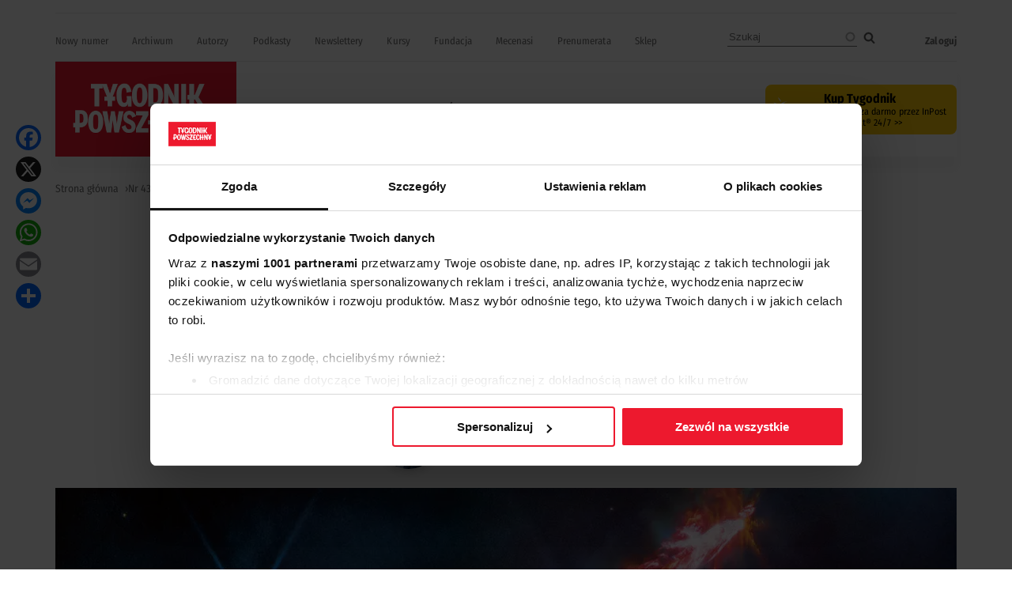

--- FILE ---
content_type: text/html; charset=UTF-8
request_url: https://www.tygodnikpowszechny.pl/co-wypatrzyl-teleskop-webba-185026
body_size: 31717
content:
<!DOCTYPE html><html lang="pl" dir="ltr" prefix="og: https://ogp.me/ns#"><head><meta charset="utf-8" /><meta name="description" content="Kosmolodzy mają nową zagwozdkę: czy obiekty wypatrzone przez Kosmiczny Teleskop Jamesa Webba są prastarymi galaktykami, czy może hipotetycznymi gwiazdami zbudowanymi z ciemnej materii?" /><meta name="abstract" content="Kosmolodzy mają nową zagwozdkę: czy obiekty wypatrzone przez Kosmiczny Teleskop Jamesa Webba są prastarymi galaktykami, czy może hipotetycznymi gwiazdami zbudowanymi z ciemnej materii?" /><link rel="canonical" href="https://www.tygodnikpowszechny.pl/co-wypatrzyl-teleskop-webba-185026" /><meta name="robots" content="max-image-preview:large" /><link rel="image_src" href="https://www.tygodnikpowszechny.pl/sites/default/files/styles/social/public/2023-10/tp43-str-88-91-nauka.jpg.webp?h=ddea58bb&amp;itok=ve-yggOh" /><meta property="og:site_name" content="Tygodnik Powszechny" /><meta property="og:type" content="article" /><meta property="og:url" content="https://www.tygodnikpowszechny.pl/co-wypatrzyl-teleskop-webba-185026" /><meta property="og:title" content="Co wypatrzył Teleskop Webba?" /><meta property="og:description" content="Kosmolodzy mają nową zagwozdkę: czy obiekty wypatrzone przez Kosmiczny Teleskop Jamesa Webba są prastarymi galaktykami, czy może hipotetycznymi gwiazdami zbudowanymi z ciemnej materii?" /><meta property="og:image" content="https://www.tygodnikpowszechny.pl/sites/default/files/styles/social/public/2023-10/tp43-str-88-91-nauka.jpg.webp?h=ddea58bb&amp;itok=ve-yggOh" /><meta property="og:image:type" content="image/webp" /><meta property="og:image:width" content="1200" /><meta property="og:image:height" content="630" /><meta property="og:updated_time" content="2023-10-21T22:11:14+0200" /><meta property="og:image:alt" content="Najciemniej pod gwiazdą" /><meta property="article:tag" content="badania kosmosu" /><meta property="article:tag" content="kosmos" /><meta property="article:tag" content="Teleskop Kosmiczny Jamesa Webba" /><meta property="article:tag" content="ciemna materia" /><meta property="article:published_time" content="2023-10-16T19:11:41+0200" /><meta property="article:modified_time" content="2023-10-21T22:11:14+0200" /><meta property="fb:app_id" content="393975113793264" /><meta name="twitter:card" content="summary_large_image" /><meta name="twitter:description" content="Kosmolodzy mają nową zagwozdkę: czy obiekty wypatrzone przez Kosmiczny Teleskop Jamesa Webba są prastarymi galaktykami, czy może hipotetycznymi gwiazdami zbudowanymi z ciemnej materii?" /><meta name="twitter:title" content="Co wypatrzył Teleskop Webba?" /><meta name="twitter:site" content="@tygodnik" /><meta name="twitter:image" content="https://www.tygodnikpowszechny.pl/sites/default/files/styles/social/public/2023-10/tp43-str-88-91-nauka.jpg.webp?h=ddea58bb&amp;itok=ve-yggOh" /><meta name="twitter:image:alt" content="Najciemniej pod gwiazdą" /><meta name="Generator" content="Drupal 10 (https://www.drupal.org); Commerce 3" /><meta name="MobileOptimized" content="width" /><meta name="HandheldFriendly" content="true" /><meta name="viewport" content="width=device-width, initial-scale=1.0" /><script type="application/ld+json">{"@context": "https://schema.org","@graph": [{"@type": "Article","headline": "Co wypatrzył Teleskop Webba?","name": "Co wypatrzył Teleskop Webba?","description": "Kosmolodzy mają nową zagwozdkę: czy obiekty wypatrzone przez Kosmiczny Teleskop Jamesa Webba są prastarymi galaktykami, czy może hipotetycznymi gwiazdami zbudowanymi z ciemnej materii?","about": ["badania kosmosu","kosmos","Teleskop Kosmiczny Jamesa Webba","ciemna materia"],"image": {"@type": "ImageObject","representativeOfPage": "True","url": "https://www.tygodnikpowszechny.pl/sites/default/files/styles/social/public/2023-10/tp43-str-88-91-nauka.jpg.webp?h=ddea58bb\u0026itok=ve-yggOh","width": "1200","height": "630"},"datePublished": "2023-10-16T19:11:41+0200","hasPart": {"@type": "WebPageElement","isAccessibleForFree": "False","cssSelector": ".clpwpp","url": "https://www.tygodnikpowszechny.pl/co-wypatrzyl-teleskop-webba-185026","datePublished": "2023-10-16T19:11:41+0200"},"dateModified": "2023-10-21T22:11:14+0200","isAccessibleForFree": "False","author": {"@type": "Person","name": "Wojciech Brzeziński","url": "https://www.tygodnikpowszechny.pl/autor/wojciech-brzezinski-139"},"publisher": {"@type": "NewsMediaOrganization","@id": "https://www.tygodnikpowszechny.pl/","name": "Tygodnik Powszechny","url": "https://www.tygodnikpowszechny.pl/","logo": {"@type": "ImageObject","url": "https://www.tygodnikpowszechny.pl/themes/tygodnik/tygodnik-powszechny-logo.webp","width": "229","height": "120"}}},{"breadcrumb": {"@type": "BreadcrumbList","itemListElement": [{"@type": "ListItem","position": 1,"name": "Strona główna","item": "https://www.tygodnikpowszechny.pl/"},{"@type": "ListItem","position": 2,"name": "Nr 43/2023","item": "https://www.tygodnikpowszechny.pl/nr-432023-27512"},{"@type": "ListItem","position": 3,"name": "Nauka","item": "https://www.tygodnikpowszechny.pl/nauka-7505"},{"@type": "ListItem","position": 4,"name": "Co wypatrzył Teleskop Webba?","item": "https://www.tygodnikpowszechny.pl/co-wypatrzyl-teleskop-webba-185026"}]}}]
}</script><link rel="icon" href="/themes/tygodnik/favicon.ico" type="image/vnd.microsoft.icon" /><title>Co wypatrzył Teleskop Webba? | Tygodnik Powszechny</title><link rel="preload" href="/themes/tygodnik/fonts/wEOhEADFm8hSaQTFG18FErVhsC9x-tarUfjtrelWfx5ijA.woff2" as="font" type="font/woff2" crossorigin><link rel="preload" href="/themes/tygodnik/fonts/wEOhEADFm8hSaQTFG18FErVhsC9x-tarUfbtrelWfx4.woff2" as="font" type="font/woff2" crossorigin><link rel="preload" href="/themes/tygodnik/fonts/wEOsEADFm8hSaQTFG18FErVhsC9x-tarWU3IuMR0cjRYhY8.woff2" as="font" type="font/woff2" crossorigin><link rel="preload" href="/themes/tygodnik/fonts/wEOsEADFm8hSaQTFG18FErVhsC9x-tarWU3IuMp0cjRYhY8XEA.woff2" as="font" type="font/woff2" crossorigin><link rel="preload" href="/themes/tygodnik/tygodnik-powszechny-logo.webp" as="image" type="image/webp" crossorigin><link rel="preload" href="/themes/tygodnik/icons/ic_search.svg" as="image" type="image/svg+xml" crossorigin><link rel="preconnect" href="https://www.salesmanago.pl" crossorigin><link rel="preconnect" href="https://applets.ebxcdn.com" crossorigin><link rel="preconnect" href="https://www.googletagmanager.com" crossorigin><link rel="preconnect" href="https://consentcdn.cookiebot.eu" crossorigin><style>footer[role="contentinfo"]{display:none;}</style><link rel="stylesheet" media="all" href="/sites/default/files/css/css_WzIjmG-Axf05WJnmL13j7HfdvUyhnhNKobkfGsNkL4Q.css?delta=0&amp;language=pl&amp;theme=tygodnik&amp;include=[base64]" /><link rel="stylesheet" media="all" href="/sites/default/files/css/css_hQkHIiRXYA2iHd2H5CQp4WfkPbaBZ_pzKG557Qgnah8.css?delta=1&amp;language=pl&amp;theme=tygodnik&amp;include=[base64]" /><script type="application/json" data-drupal-selector="drupal-settings-json">{"path":{"baseUrl":"\/","pathPrefix":"","currentPath":"node\/185026","currentPathIsAdmin":false,"isFront":false,"currentLanguage":"pl"},"pluralDelimiter":"\u0003","suppressDeprecationErrors":true,"ajaxPageState":{"libraries":"[base64]","theme":"tygodnik","theme_token":null},"ajaxTrustedUrl":{"\/search":true},"gtag":{"tagId":"","consentMode":false,"otherIds":[],"events":[],"additionalConfigInfo":[]},"gtm":{"tagId":null,"settings":{"data_layer":"dataLayer","include_classes":false,"allowlist_classes":"","blocklist_classes":"","include_environment":false,"environment_id":"","environment_token":""},"tagIds":["GTM-KMHV6BH"]},"dataLayer":{"defaultLang":"pl","languages":{"pl":{"id":"pl","name":"Polish","direction":"ltr","weight":0}}},"google_tag_events":{"enabled":true,"weights":[]},"data":{"extlink":{"extTarget":false,"extTargetAppendNewWindowDisplay":true,"extTargetAppendNewWindowLabel":"(opens in a new window)","extTargetNoOverride":false,"extNofollow":true,"extTitleNoOverride":true,"extNoreferrer":false,"extFollowNoOverride":false,"extClass":"ext","extLabel":"link do zewn\u0119trznego serwisu","extImgClass":false,"extSubdomains":true,"extExclude":"","extInclude":"","extCssExclude":"#block-footerwydawca, .ext-link-dofollow, .a2a_kit, .menu_top, .topbar_mob, header[role=\u0022banner\u0022], footer[role=\u0022contentinfo\u0022]","extCssInclude":"","extCssExplicit":"","extAlert":false,"extAlertText":"This link will take you to an external web site. We are not responsible for their content.","extHideIcons":true,"mailtoClass":"0","telClass":"0","mailtoLabel":"(link sends email)","telLabel":"(link is a phone number)","extUseFontAwesome":false,"extIconPlacement":"append","extPreventOrphan":false,"extFaLinkClasses":"fa fa-external-link","extFaMailtoClasses":"fa fa-envelope-o","extAdditionalLinkClasses":"","extAdditionalMailtoClasses":"","extAdditionalTelClasses":"","extFaTelClasses":"fa fa-phone","allowedDomains":[],"extExcludeNoreferrer":""}},"search_api_autocomplete":{"search":{"auto_submit":true}},"statistics":{"data":{"nid":"185026"},"url":"\/core\/modules\/statistics\/statistics.php"},"user":{"uid":0,"permissionsHash":"fd5171a012298f2009c86ffce84c41b9b0e01314022720806069cfc6b7726042"}}</script><script src="/sites/default/files/js/js_rOHJt3OQgi-xS8J1XrZayjoV7grC15tAVcs_NnwwLsA.js?scope=header&amp;delta=0&amp;language=pl&amp;theme=tygodnik&amp;include=[base64]"></script><script src="/modules/contrib/google_tag/js/gtag.js?t8yk0h"></script><script src="/modules/contrib/google_tag/js/gtm.js?t8yk0h"></script><link rel="alternate" type="application/rss+xml" title="RSS Tygodnik Powszechny" href="/rss.xml" /><link rel="manifest" href="/themes/tygodnik/manifest.json"><link rel="apple-touch-icon" sizes="180x180" href="/themes/tygodnik/icons/tp_icon-180x180.png"><script async id="ebx" src="//applets.ebxcdn.com/ebx.js"></script><script>
//Enable GTAG TCF support:
window ['gtag_enable_tcf_support'] = true;
</script><script id='gptScript' type='text/javascript' src='https://securepubads.g.doubleclick.net/tag/js/gpt.js' crossorigin='anonymous' async ></script><script>var sas_idmnet = sas_idmnet || {}; sas_idmnet.cmd = sas_idmnet.cmd || []; var sas = sas || {}; sas.cmd = sas.cmd || [];var NzpPyBmOTGuZ = NzpPyBmOTGuZ || false;</script><script type='text/javascript' src='https://smart.idmnet.pl/698941/smartConfig_2064321.js' async></script><script type='text/javascript' src='https://smart.idmnet.pl/prebidBoilerplate.js' async></script></head><body class="role-anonymous ctp-article"> <a href="#main-content" class="visually-hidden focusable"> Przejdź do treści </a> <noscript><iframe src="https://www.googletagmanager.com/ns.html?id=GTM-KMHV6BH"
height="0" width="0" style="display:none;visibility:hidden"></iframe></noscript><div class="dialog-off-canvas-main-canvas" data-off-canvas-main-canvas><div class="layout-container"><main role="main"><a id="main-content" tabindex="-1"></a><div class="sidebar"></div><div class="layout-content"><div><div data-drupal-messages-fallback class="hidden"></div><div id="block-tygodnik-page-title"><h1><span>Co wypatrzył Teleskop Webba?</span></h1></div><article><div><div class="article--information layout layout--onecol"><div class="layout__region layout__region--content"><div><div class="article--is-published"></div></div><div><div><div class="addtoanyart"><style>
.a2a_svg, .a2a_count { border-radius: 16px !important; }
</style><div class="a2a_kit a2a_kit_size_32 a2a_floating_style a2a_vertical_style" style="left:0.75rem; top:150px;""><a class="a2a_button_facebook"></a><a class="a2a_button_x"></a><a class="a2a_button_facebook_messenger"></a><a class="a2a_button_whatsapp"></a><a class="a2a_button_email"></a><a class="a2a_dd" href="https://www.addtoany.com/share"></a></div><script>
var a2a_config = a2a_config || {};
a2a_config.locale = "pl";
</script><script async src="https://static.addtoany.com/menu/page.js"></script></div></div></div><div></div><div><div><div class="addtoanyart"><style>
.a2a_svg, .a2a_count { border-radius: 16px !important; }
</style><div class="a2a_kit a2a_kit_size_32 a2a_floating_style a2a_vertical_style" style="left:0.75rem; top:150px;""><a class="a2a_button_facebook"></a><a class="a2a_button_x"></a><a class="a2a_button_facebook_messenger"></a><a class="a2a_button_whatsapp"></a><a class="a2a_button_email"></a><a class="a2a_dd" href="https://www.addtoany.com/share"></a></div><script>
var a2a_config = a2a_config || {};
a2a_config.locale = "pl";
</script><script async src="https://static.addtoany.com/menu/page.js"></script></div></div></div></div></div><div class="article--full--header layout layout--onecol"><div class="layout__region layout__region--content"><div><div class="article--full--lead">Kosmolodzy mają nową zagwozdkę: czy obiekty wypatrzone przez Kosmiczny Teleskop Jamesa Webba są prastarymi galaktykami, czy może hipotetycznymi gwiazdami zbudowanymi z ciemnej materii?<br /></div></div></div></div><div class="article--full--meta layout layout--onecol"><div class="layout__region layout__region--content"><div><div class="article--full--authors"><div><div data-component-id="tygodnik:authors_simple_badge" class="author-simple-badge"><div class="layout layout--onecol"><div class="layout__region layout__region--content"><div><div> <a href="/autor/wojciech-brzezinski-139" rel="nofollow" hreflang="pl"><img loading="lazy" src="/sites/default/files/styles/100x100/public/authors/cms-wojciech-brzezinski-gm-dsc09744.jpg.webp?h=e5aec6c8&amp;itok=6AFxQ-g2" width="100" height="100" alt="Wojciech Brzeziński // Fot. Grażyna Makara" title="Wojciech Brzeziński // Fot. Grażyna Makara" /></a></div></div><div><div class="author-name"><a href="/autor/wojciech-brzezinski-139" hreflang="pl">Wojciech Brzeziński</a></div></div></div></div></div></div></div></div><div><div class="article--full-published-on"><time datetime="2023-10-17T01:10:30+02:00" title="wtorek, 17 Październik 2023 - 01:10">17.10.2023</time></div> <span class="reading-time">Czyta się kilka minut</span></div></div></div><div class="layout layout--onecol"><div class="layout__region layout__region--content"><div><div class="article--full--main-photo"><div><div><div> <picture> <source srcset="/sites/default/files/styles/art_front/public/2023-10/tp43-str-88-91-nauka.jpg.webp?itok=1RUhsEoU 1x" media="all and (min-width: 800px)" type="image/webp" width="1140" height="640"/> <source srcset="/sites/default/files/styles/art_front_tablet/public/2023-10/tp43-str-88-91-nauka.jpg.webp?itok=EAohIeWh 1x" media="all and (min-width: 480px) and (max-width: 799px)" type="image/webp" width="768" height="431"/> <source srcset="/sites/default/files/styles/art_front_mobile/public/2023-10/tp43-str-88-91-nauka.jpg.webp?itok=h0N01kmP 1x" media="(min-width: 0px)" type="image/webp" width="672" height="376"/> <img loading="lazy" width="1140" height="640" src="/sites/default/files/styles/art_front/public/2023-10/tp43-str-88-91-nauka.jpg.webp?itok=1RUhsEoU" alt="Najciemniej pod gwiazdą" title="Narodziny gwiazdy w obiektywie Kosmicznego Teleskopu Jamesa Webba. / ESA / NASA / MATERIAŁY PRASOWE" /> </picture></div><div class="image-caption">Narodziny gwiazdy w obiektywie Kosmicznego Teleskopu Jamesa Webba. / ESA / NASA / MATERIAŁY PRASOWE</div></div></div></div></div></div></div><div class="article--full-main-content layout layout--onecol"><div class="layout__region layout__region--content"><div><div class="clpwpp"><div><div class="paragraph paragraph--type--text paragraph--view-mode--default"><div><p>Teleskop Jamesa Webba, wystrzelony w&nbsp;kosmos w&nbsp;grudniu 2021 r., sięga dalej w&nbsp;głąb Wszechświata niż jakikolwiek wcześniejszy instrument. Również dlatego, że obserwuje kosmos w&nbsp;świetle podczerwonym, które łatwiej przebija się przez kosmiczne przeszkody i&nbsp;jest emitowane nawet przez chłodniejsze obiekty. W&nbsp;czerwcu naukowcy realizujący projekt JADES ogłosili odkrycie najstarszych znanych dotąd galaktyk, które uformowały się zaledwie 320 mln lat po narodzinach Wszechświata.</p><p>Jednak zdaniem innej grupy astronomów trzy spośród odkrytych obiektów mogą być czymś o&nbsp;wiele dziwniejszym. Wstępna wersja ich artykułu, udostępniona przed recenzją i&nbsp;publikacją w&nbsp;specjalistycznym czasopiśmie, sugeruje, że teleskop mógł dostrzec „ciemne gwiazdy”. Te jak dotąd hipotetyczne twory, napędzane ciemną materią, miałyby we wczesnym Wszechświecie przyćmiewać swoim blaskiem całe galaktyki.</p><h2>Silnik gwiazdy</h2><p>Klasyczne gwiazdy to dynamiczne twory, których cykl życia napędzany jest przez dwie siły: grawitację i&nbsp;promieniowanie. Gwiazda rodzi się, gdy wielka chmura gazu i&nbsp;pyłu zaczyna zapadać się pod wpływem siły ciążenia. Protogwiazda staje się coraz masywniejsza i&nbsp;gęstsza, aż jej grawitacja jest na tyle silna, że zaczyna zgniatać znajdujące się w&nbsp;jej sercu atomy wodoru i&nbsp;helu.</p></div></div></div><div><div class="paragraph paragraph--type--injected-article paragraph--view-mode--default"><div><aside class="injected_content"><div><div class="layout layout--onecol"><div class="layout__region layout__region--content"><div><div class="photo"><div> <a href="/pomruki-wszechswiata-podejrzelismy-galaktyki-tanczace-w-rytmie-fal-grawitacyjnych-183853" rel="nofollow" hreflang="pl"><img loading="lazy" src="/sites/default/files/styles/260/public/backlit-1845281_1280.jpg.webp?h=1c9b88c9&amp;itok=fcgrCrYu" width="520" height="330" title="FOT. PIXABAY" /></a></div></div></div><div> <span class="title"><a href="/pomruki-wszechswiata-podejrzelismy-galaktyki-tanczace-w-rytmie-fal-grawitacyjnych-183853" hreflang="pl">Pomruki wszechświata. Podejrzeliśmy galaktyki tańczące w rytmie fal grawitacyjnych</a></span></div><div><div class="author"><div><a href="/autor/tomasz-miller-7110" hreflang="pl">Tomasz Miller</a></div></div></div><div><div class="summary">Cztery zespoły astrofizyków ogłosiły przełomowe wyniki kilkunastoletnich poszukiwań tzw. nanohercowych fal grawitacyjnych. Równie niezwykły jak samo zjawisko jest sposób, w jaki badaczom udało się je wykryć.</div></div><div></div></div></div></div></aside></div></div></div><div><div class="paragraph paragraph--type--text paragraph--view-mode--default"><div><p>Wówczas proste jądra zaczynają łączyć się w&nbsp;procesie fuzji jądrowej, który uwalnia ogromne ilości energii. Morze promieniowania z&nbsp;jądra gwiazdy zaczyna odpychać opadające w&nbsp;jego stronę masy gwiezdnej materii. Dopóki grawitacja i&nbsp;promieniowanie pozostają w&nbsp;równowadze, gwiazda świeci. Kiedy ten wewnętrzny silnik zaczyna szwankować, gwiazda zapada się w&nbsp;sobie i&nbsp;eksploduje (to tzw. supernowa) lub zmienia się w&nbsp;czarną dziurę.</p><p>Zgodnie z&nbsp;obecnymi modelami kosmologicznymi ten proces zaczął się, kiedy tylko Wszechświat ostygł po bardzo gorącym Wielkim Wybuchu. Powstała w&nbsp;jego trakcie materia składała się głównie z&nbsp;wodoru i&nbsp;helu. Pierwsze gwiazdy, złożone z&nbsp;tej pierwotnej mieszaniny, żyły szybko i&nbsp;umierały młodo – choć w&nbsp;międzyczasie wytworzyły kolejne pierwiastki.</p><h2>Mroki młodego Wszechświata</h2><p>Są jednak astronomowie, którzy sądzą, że pierwotny Wszechświat mógł być zaludniony dziwnymi kosmicznymi potworami. Wystarczająco dużymi, by pochłonąć niemal cały nasz Układ Słoneczny. I&nbsp;zasilanymi nie przez fuzję jądrową, lecz przez tzw. ciemną materię.</p><p>Pomysł budzi spore kontrowersje. „Podsłuchałam jakichś doktorantów, którzy nazywali nas świrami” – mówiła magazynowi „New Scientist” Katherine Freese, astrofizyczka teoretyczna z&nbsp;University of Texas w&nbsp;Austin. To ona w&nbsp;2007&nbsp;r. jako pierwsza przedstawiła koncepcję ciemnych gwiazd.</p><p>Ciemna materia jest jednym z&nbsp;najbardziej kłopotliwych elementów modeli kosmologicznych. Jej istnienie jest uznawane za fakt przez większość astronomów, bo widzimy efekty jej oddziaływania – jak wpływa na formowanie się galaktyk, obserwujemy wywołane przez nią grawitacyjne efekty. Ale nie mamy pojęcia, czym jest.</p><p>Wiemy tylko, że jest jej mnóstwo. Zaledwie 5 proc. Wszechświata to klasyczna materia, z&nbsp;której składają się Ziemia, Słońce, smartfon czy egzemplarz „Tygodnika Powszechnego”. 27 proc. to właśnie ciemna materia, która wydaje się oddziaływać z&nbsp;normalną niemal wyłącznie za pomocą grawitacji. Reszta to jeszcze bardziej zagadkowa ciemna energia.</p><h2>WIMP-y i&nbsp;aksjony</h2><p>Pomysłów na to, z&nbsp;czego składa się ciemna materia, jest mnóstwo. W&nbsp;modzie są obecnie m.in. aksjony – hipotetyczne, lekkie cząstki, których istnienie zaproponował jeszcze w&nbsp;latach 70. noblista Frank Wilczek [pisaliśmy o&nbsp;nich w&nbsp;„TP” nr 28/2023 – red.].</p><p>Innym czołowym kandydatem są tzw. słabo oddziałujące masywne cząstki (WIMP), niemal tysiąc razy cięższe od protonów, które miałyby oddziaływać na klasyczną materię i&nbsp;siebie nawzajem jedynie poprzez grawitację i&nbsp;tzw. oddziaływanie słabe.</p></div></div></div><div><div class="paragraph paragraph--type--injected-article paragraph--view-mode--default"><div><aside class="injected_content"><div><div class="layout layout--onecol"><div class="layout__region layout__region--content"><div><div class="photo"><div> <a href="/wulkany-na-wenus-wyjasnilyby-wiele-zagadek-182795" rel="nofollow" hreflang="pl"><img loading="lazy" src="/sites/default/files/styles/260/public/1-pia00106-maat-mons-1041.jpg.webp?h=11c770c3&amp;itok=Yb9om4Iy" width="520" height="330" alt=" NASA/JPL / " /></a></div></div></div><div> <span class="title"><a href="/wulkany-na-wenus-wyjasnilyby-wiele-zagadek-182795" hreflang="pl">Wulkany na Wenus? Wyjaśniłyby wiele zagadek</a></span></div><div><div class="author"><div><a href="/autor/michal-gikowski-25773" hreflang="pl">Michał Gikowski</a></div></div></div><div><div class="summary">Wenus nie jest tak martwa, jak się wydawało. Piekielna bliźniaczka Ziemi daje oznaki życia. Geologicznego, nie biologicznego.</div></div><div></div></div></div></div></aside></div></div></div><div><div class="paragraph paragraph--type--text paragraph--view-mode--default"><div><p>Poszukiwania WIMP-ów nie przyniosły jak dotąd rezultatów, dlatego wielu naukowców postanowiło skupić się na aksjonach. Ale z&nbsp;perspektywy kosmologii WIMP-y mają ciekawą właściwość. Stanowiłyby dla siebie nawzajem zarazem cząstki i&nbsp;antycząstki. Dlatego zetknięcie dwóch z&nbsp;nich doprowadziłoby do gwałtownej anihilacji, której produktem byłaby emisja dużej ilości bardzo energetycznych promieni gamma.</p><p>Jedną z&nbsp;nielicznych rzeczy, które wiemy o&nbsp;ciemnej materii (prawie) na pewno, jest to, że porusza się bardzo powoli. 13,8 mld lat temu, tuż po Wielkim Wybuchu, Wszechświat był wypełniony mieszaniną cząstek, które poruszały się chaotycznie, nie tworząc żadnych struktur. Powolna, ciemna materia powinna więc zacząć skupiać się o&nbsp;wiele wcześniej niż rozbiegana materia klasyczna. W&nbsp;ciągu pierwszych 200 mln lat historii Wszechświata ciemne cząstki stworzyłyby ogromne zbiory, określane terminem „halo”. A&nbsp;one swoim oddziaływaniem grawitacyjnym miały zacząć przyciągać klasyczną materię, co mogło spowodować powstanie pierwszych galaktyk.</p><p>Freese obliczyła, że jeśli te zgrupowania ciemnej materii zbudowane były z&nbsp;WIMP-ów, to mógł w&nbsp;nich zachodzić proces podobny do tego, który prowadzi do tworzenia gwiazd. A&nbsp;ten proces mógłby doprowadzić do powstania nowego typu obiektu.</p><h2>Ciemne tylko z nazwy</h2><p>Gdyby gęstość ciemnej materii była wystarczająca, anihilacja WIMP-ów mogłaby wyprodukować tyle energii, że normalna materia nigdy nie osiągnęłaby gęstości wystarczającej do rozpoczęcia fuzji atomowej – promieniowanie z&nbsp;anihilujących WIMP-ów po prostu rozdmuchałoby zwykłą materię i&nbsp;nie pozwoliło na jej skupienie. Zamiast tego powstałoby coś o&nbsp;wiele dziwniejszego od gwiazdy. Obiekt, który pozornie by ją przypominał, ale byłby o&nbsp;wiele większy, jaśniejszy – i&nbsp;nietrwały.</p><p>Ciemna gwiazda wbrew nazwie byłaby niezwykle jasna. Nawet miliardy razy jaśniejsza i&nbsp;milion razy masywniejsza od Słońca. Gdyby umieścić ją w&nbsp;centrum naszego Układu Słonecznego, jej powierzchnia znajdowałaby się daleko za orbitą Saturna.</p><p>Ciemna materia stanowiłaby stosunkowo niewielki odsetek jej masy, może nawet zaledwie 0,1 proc. Resztę ­stanowiłby wielki, stale rosnący obłok helu i&nbsp;wodoru. Ale to wystarczyłoby, by w&nbsp;jej wnętrzu dochodziło do bilionów bilionów anihilacji na sekundę. W&nbsp;ich skutek powstawałyby fotony, neutrina i&nbsp;pary elektronów i&nbsp;pozytonów. Neutrina, niemal nieoddziałujące ze zwykłą materią, opuściłyby chmurę gazu prawie natychmiast. Pozostałe cząstki zaczęłyby jednak zderzać się z&nbsp;atomami gazów tworzących większą część gwiazdy, przekazując im energię i&nbsp;podgrzewając rodzącą się strukturę.</p></div></div></div><div><div class="paragraph paragraph--type--injected-article paragraph--view-mode--default"><div><aside class="injected_content"><div><div class="layout layout--onecol"><div class="layout__region layout__region--content"><div><div class="photo"><div> <a href="/kosmos-w-erze-webba-177378" rel="nofollow" hreflang="pl"><img loading="lazy" src="/sites/default/files/styles/260/public/03b47c3a-44f6-4231-a118-6c6d44df4a70.jpg.webp?h=82f92a78&amp;itok=E6F3dXHK" width="520" height="330" alt="Kosmiczne Klify (Mgławica Carina) – jedno z pierwszych zdjęć teleskopu Jamesa Webba. / NASA.GOV" /></a></div></div></div><div> <span class="title"><a href="/kosmos-w-erze-webba-177378" hreflang="pl">Kosmos w erze Webba</a></span></div><div><div class="author"><div><a href="/autor/sebastian-j-szybka-8609" hreflang="pl">Sebastian J. Szybka</a></div></div></div><div><div class="summary">Wiemy już, że nowy kosmiczny teleskop robi piękne zdjęcia – tak doskonałe, że zachwyt nad nimi może przesłonić nam główny cel istnienia instrumentu.</div></div><div></div></div></div></div></aside></div></div></div><div><div class="paragraph paragraph--type--text paragraph--view-mode--default"><div><p>Ich ciśnienie sprawiłoby, że analogicznie jak w&nbsp;przypadku klasycznych gwiazd, cały obiekt przestałby zapadać się w&nbsp;sobie i&nbsp;uformowałby świecącą kulę. Ale jako że „ciemna gwiazda” byłaby stosunkowo chłodna i&nbsp;nie emitowałaby wysokoenergetycznych fotonów, które powstają w&nbsp;wyniku reakcji fuzyjnych, mogłaby osiągać o&nbsp;wiele większe rozmiary.</p><p>„Otrzymujemy coś dziwnego. Ten obiekt ma temperaturę powierzchni bliską temperatury Słońca, ale jest miliard razy jaśniejszy. Może dorównywać jasnością całej galaktyce gwiazd zasilanych przez fuzję” – pisze Freese.</p><h2>Podziurawione galaktyki</h2><p>Symulacje kosmologiczne wskazują, że ciemne gwiazdy powinny zacząć powstawać krótko po Wielkim Wybuchu. Co dawałoby szansę na wyjaśnienie ważnej astronomicznej zagadki.</p><p>Kiedy przyglądamy się obiektom z&nbsp;odległego Wszechświata, widzimy młode galaktyki, liczące mniej niż miliard lat, w&nbsp;których centrach znajdują się gigantyczne czarne dziury, o&nbsp;masach miliardy razy większych od masy Słońca. Tyle że w&nbsp;zasadzie nie powinno ich tam być. Nie upłynęło wystarczająco dużo czasu, by takie obiekty uformowały się wskutek działania znanych nam mechanizmów.</p><p>Ciemne gwiazdy pomogłyby rozwiązać ten problem. Mogłyby być jak ziarna, z&nbsp;których powstawały gigantyczne czarne dziury. Te gwiazdy żyłyby zaledwie miliony lat. Gdy ich anihilacyjny silnik wyczerpałby paliwo, zapadłyby się w&nbsp;sobie. Mniejsze mogły zmienić się w&nbsp;zwykłe gwiazdy – spadająca do centrum materia mogłaby po prostu odpalić proces fuzji jądrowej i&nbsp;znów zabłysnąć. Ale najmasywniejsze ciemne gwiazdy, wielkie jak Układ Słoneczny, mogły błyskawicznie zmienić się w&nbsp;ogromne czarne dziury – protoplastów potworów czyhających dziś w&nbsp;sercach większości galaktyk.</p><p>Problemy są dwa. Po pierwsze, nie wiemy, czy ciemna materia składa się z&nbsp;WIMP-ów. Jeśli jej podstawowym składnikiem są aksjony, proponowany przez astrofizyków proces nie mógłby zaistnieć. Po drugie – do tej pory nie zaobserwowano żadnej ciemnej gwiazdy. Przynajmniej tak się wydawało do niedawna.</p><h2>Starożytne mgiełki</h2><p>Można by uznać, że odróżnienie pojedynczej gwiazdy od galaktyki, na którą składają się ich miliardy, jest zadaniem dość trywialnym. Jednak by dostrzec obiekty, które powstały na początku ewolucji Wszechświata, astronomowie muszą przyglądać się najdalszym obiektom w&nbsp;kosmosie – nawet dla najlepszych teleskopów stanowiących zaledwie punkcik.</p><p>Co oznacza, że odróżnienie galaktyki od pojedynczego obiektu o&nbsp;porównywalnej jasności jest trudne. Freese jednak wierzy, że jej zespołowi udało się zidentyfikować kilka obiektów, które mają niemal wszystko, co naukowcy spodziewaliby się zobaczyć, gdyby patrzyli nie na galaktykę, tylko na ciemną gwiazdę.</p><p>Badacze przejrzeli katalog odnalezionych przez Webba obiektów pochodzących sprzed niemal 14 mld lat. Trzy z&nbsp;nich uznano za mocnych kandydatów na ciemne gwiazdy. Wydają się zaokrąglone jak gwiazda i&nbsp;nie mają otaczającej galaktyki „mgiełki”, a&nbsp;ilość wytwarzanego przez nie światła jest zgodna z&nbsp;przewidywaniami wynikającymi z&nbsp;modeli. Dwa z&nbsp;obiektów mają masy około milion razy większe od Słońca. Trzeci jest o&nbsp;połowę od nich mniejszy.</p><p>Badacze nie mogą jeszcze udowodnić, że obiekty te są ciemnymi gwiazdami – mogą jedynie wykazać, że ich charakterystyka wskazuje na to, że istnieje taka możliwość. Zapewniają jednak, że to wyłącznie kwestia dodatkowych obserwacji. „Mamy nadzieję, że uda nam się znaleźć ciemne gwiazdy jeszcze za czasu działania Teleskopu Webba” – mówił w&nbsp;„New Scientist” Cosmin Ilie, astrofizyk z&nbsp;Colgate University, który współprowadził obserwacje.</p><h2>Dowody na istnienie</h2><p>Aby ostatecznie ustalić, czy mamy do czynienia z&nbsp;ciemną gwiazdą czy małą, starą galaktyką, badacze muszą dokładnie przyjrzeć się światłu emitowanemu przez obiekt. Modele przewidują bowiem, że w&nbsp;świetle ciemnych gwiazd powinny się znaleźć charakterystyczne ślady pozostawione przez hel-2: lekki, ale nietrwały izotop tego pierwiastka.</p><p>„Absorpcja helu-2 byłaby »dymiącym pistoletem« ciemnej gwiazdy, bo w&nbsp;galaktykach podobne zjawisko nie występuje. Jeśli jednak odkryjemy obecność pierwiastków innych niż wodór i&nbsp;hel, wtedy wiemy, że taki obiekt ciemną gwiazdą nie jest” – pisze Freese.</p></div></div></div><div><div class="paragraph paragraph--type--injected-article paragraph--view-mode--default"><div><aside class="injected_content"><div><div class="layout layout--onecol"><div class="layout__region layout__region--content"><div><div class="photo"><div> <a href="/zdobylismy-dowod-ze-wazne-dla-zycia-molekuly-wystepuja-w-kosmosie-182852" rel="nofollow" hreflang="pl"><img loading="lazy" src="/sites/default/files/styles/260/public/en_01530851_0105.jpg.webp?h=06ac0d8c&amp;itok=qKCv9JT9" width="520" height="330" title="Fragment asteroidy Ryugu / NASA/Robert Markowitz/Science Photo Library/East News" /></a></div></div></div><div> <span class="title"><a href="/zdobylismy-dowod-ze-wazne-dla-zycia-molekuly-wystepuja-w-kosmosie-182852" hreflang="pl">Zdobyliśmy dowód, że ważne dla życia molekuły występują w kosmosie</a></span></div><div><div class="author"><div><a href="/autor/lukasz-kwiatek-45" hreflang="pl">Łukasz Kwiatek</a></div></div></div><div><div class="summary">Chemicznie jest dość niepozorną cząsteczką – składa się z czterech atomów węgla i wodoru oraz dwóch azotu i ­tlenu – ale może pełnić ważną funkcję. Uracyl jest bowiem jedną z zasad azotowych budujących RNA, a więc ­nośnikiem informacji genetycznej.</div></div><div></div></div></div></div></aside></div></div></div><div><div class="paragraph paragraph--type--text paragraph--view-mode--default"><div><p>Badacze mają nadzieję, że zagadkę uda się rozwiązać już wkrótce. W&nbsp;październiku zespół eksperymentu JADES ma opublikować drugi pakiet danych obserwacyjnych, w&nbsp;tym szczegółową analizę spektralną obiektów. Jeśli te dane nie dadzą odpowiedzi, zagadka może jednak zostać z&nbsp;nami na dłużej. Potwierdzenie natury obiektów wymagałoby wielu miesięcy obserwacji, a&nbsp;biorąc pod uwagę, jak długa jest kolejka astronomów czekających na skorzystanie z&nbsp;Teleskopu Webba, taka okazja prędko się nie pojawi.</p><h2>Otoczeni przez dziwy</h2><p>Bezpośrednia obserwacja ciemnej gwiazdy byłaby „nieziemsko niesamowita” – mówiła „Scientific American” ­Pearl Sandick, fizyczka teoretyczna z&nbsp;University of Utah. Nie tylko pozwoliłoby to nam lepiej zrozumieć, jak kształtował się wczesny Wszechświat, ale też byłoby wyjątkową okazją do bezpośredniej obserwacji tego, jak ciemna materia wchodzi w&nbsp;reakcje z&nbsp;materią klasyczną i&nbsp;z&nbsp;samą sobą. „To dostarczyłoby nowych informacji na temat natury ciemnej materii jako cząstki” – podkreśla fizyczka.</p><p>Nie wszyscy badacze są jednak przekonani. Wyjątkowe hipotezy wymagają mocnych dowodów. „Większość ludzi woli zachować się konserwatywnie i&nbsp;nie odwoływać się do jakichś dziwnych rzeczy, takich jak ciemne gwiazdy – mówi magazynowi „New Scientist” Bernard Carr, astronom z&nbsp;Queen Mary University w&nbsp;Londynie. – Ale z&nbsp;drugiej strony, nasz kosmos jest pełen nieprawdopodobnych obiektów, od czarnych dziur po magnetary. Otaczają nas dziwy”. ©</p></div></div></div></div></div><div><div class="article--full--tags dlaall"><div><a href="/badania-kosmosu-3406" hreflang="pl">badania kosmosu</a></div><div><a href="/kosmos-3232" hreflang="pl">kosmos</a></div><div><a href="/teleskop-kosmiczny-jamesa-webba-24751" hreflang="pl">Teleskop Kosmiczny Jamesa Webba</a></div><div><a href="/ciemna-materia-3465" hreflang="pl">ciemna materia</a></div></div></div><div></div></div></div><div id="some-wall" class="layout layout--onecol"><div ></div></div><div class="regiwall-container layout layout--onecol" data-nosnippet><div ></div></div><div data-nosnippet class="layout layout--onecol"><div class="layout__region layout__region--content"><div data-nosnippet class="views-element-container"><div><div class="paywall-gate js-view-dom-id-c719fc1fab072ccd58f8d396bde97edc53e5b41ddf3aef86895ae677a3969cf8"><div class="views-row"><div class="views-field views-field-field-pw-title"><h3 class="field-content">Cały artykuł dostępny tylko dla subskrybentów</h3></div><div class="views-field views-field-field-pw-desc"><div class="field-content"><p>Odblokuj ten tekst i czytaj cały „Tygodnik Powszechny” <a href="/kup"><strong>7 dni za darmo &gt;</strong></a></p><p dir="ltr">„Tygodnik Powszechny” &nbsp;- niezależne polskie pismo społeczno-kulturalne i najstarszy polski tygodnik. W gronie stałych współpracowników byli m.in. Czesław Miłosz, Zbigniew Herbert, Stanisław Lem, Józef Tischner, Wisława Szymborska, Olga Tokarczuk, Leszek Kołakowski</p><p dir="ltr">Dzisiaj, najwyższej jakości treści tworzone są przez laureatów i nominowanych do licznych nagród dziennikarskich, Nagrody Nike, International Booker Prize i innych.</p></div></div></div></div></div></div><div data-nosnippet class="views-element-container"><div><div class="paywall-login paywall-box js-view-dom-id-3c235b30d6d4e209bd7029fa0c0c29843083902e93d9c76315bab317346dc810"><div class="views-row"><div class="views-field views-field-body"><div class="field-content"><p>Masz konto? <a href="/user/login">Zaloguj się</a></p></div></div></div></div></div></div><div data-nosnippet class="views-element-container"><div><div class="paywall-products js-view-dom-id-a23adf731539c5fcdba0d008739281121161b6d348dbb02b61b30df2781f7a4d"><div class="views-row"><div class="views-field views-field-title"><h4 class="field-content">Tygodnik Powszechny z darmową dostawą przez InPost Paczkomat®</h4></div><div class="views-field views-field-field-image-media"><div class="field-content"> <img loading="lazy" src="/sites/default/files/styles/w236or/public/2026-01/2603-okladka-tp_900.jpg.webp?itok=XENDTsTu" width="472" height="643" alt="Okładka TP / nr 3 2026" /></div></div><div class="views-field views-field-field-lead"><div class="field-content"><p><strong>Prenumerata drukowanego</strong> „Tygodnika Powszechnego" to czas na spokojne czytanie o tym, co ma wartość, głębię&nbsp;i znaczenie. To cotygodniowy wybór najwyższej klasy artykułów o społeczeństwie, kulturze, świecie i duchowości, których autorki i autorzy pokazują, że prawdziwe życie nie jest czarno-białe, lecz barwne.</p><p><strong>ZAMÓW LUB PRZEDŁUŻ PRENUMERATĘ</strong></p><ul><li dir="ltr">Dostęp do <strong>TP Online za 1 z</strong>ł na cały okres prenumeraty.</li><li dir="ltr">Przy zakupie na rok <strong>oszczędzasz</strong> w sumie <strong>ponad 400 zł.</strong></li><li dir="ltr">„Tygodnika" odbierasz już <strong>w środę.</strong></li></ul><p><strong>JUŻ TERAZ PRZEDŁUŻYSZ PRENUMERATĘ KOŃCZĄCĄ SIĘ NAWET W LUTYM 2026</strong></p></div></div><div class="views-field views-field-field-price"><div class="field-content views-field-price__number"></div></div><div class="views-field views-field-field-price-description"><div class="field-content"></div></div><div class="payment-links"> <a href="/product/57" class="btn-stripe">Wybierz</a></div></div><div class="promoted views-row"><div class="views-field views-field-title"><h4 class="field-content">Wypróbuj TP Online: 7 dni za darmo</h4></div><div class="views-field views-field-field-image-media"><div class="field-content"> <img loading="lazy" src="/sites/default/files/styles/w236or/public/2025-09/36250904_paywall_edostep.jpg.webp?itok=adqTqvXP" width="472" height="579" alt="Ekrany paywall Tygodnik Powszechny - numer 36" /></div></div><div class="views-field views-field-field-lead"><div class="field-content"><p><strong>Pełny i nieograniczony dostęp</strong>&nbsp;do wydania internetowego Tygodnika Powszechnego zawierającego wszystkie treści z nowych numerów i numerów archiwalnych.</p><p><strong>TYLKO DLA SUBSKRYBENTÓW</strong></p><ul><li dir="ltr">Dostęp do wersji&nbsp;<strong>audio</strong>&nbsp;najważniejszych tekstów</li><li dir="ltr">Specjalne wydania i kolekcje</li><li dir="ltr">Autorskie newslettery</li><li dir="ltr">Ekskluzywne podcasty i materiały video</li><li dir="ltr">Webinary i dyskusje Online z autorami tekstów</li><li dir="ltr">Dostęp do zamkniętej grupy społecznościowej subskrybentów TP</li></ul></div></div><div class="views-field views-field-field-price"><div class="field-content views-field-price__number">0,00 zł</div></div><div class="views-field views-field-field-price-description"><div class="field-content"><p>Za pierwszy tydzień, następnie 29,90 zł miesięcznie</p><p>↺ Automatyczne odnowienie płatności; rezygnuj kiedy chcesz</p><p><strong>W celu rozpoczęcia okresu próbnego poprosimy Cię o podpięcie karty, po to, żeby po darmowym okresie próbnym łatwo kontynuować dostęp.&nbsp; Nie pobierzemy żadnych opłat w trakcie próby. Zawsze możesz w łatwy sposób zrezygnować.</strong></p></div></div><div class="payment-links"> <a href="/buy/stripe/46" class="btn-stripe">WYPRÓBUJ ZA DARMO</a></div></div><div class="views-row"><div class="views-field views-field-title"><h4 class="field-content">TP Online: Dostęp roczny online</h4></div><div class="views-field views-field-field-image-media"><div class="field-content"> <img loading="lazy" src="/sites/default/files/styles/w236or/public/2025-12/tp-nowa-www-ikony-cyfrowa-12-mies.png.webp?itok=2F-ju6pc" width="472" height="283" alt="Tygodnik powszechny na rok" /></div></div><div class="views-field views-field-field-lead"><div class="field-content"><p>Jeśli już znasz „Tygodnik Powszechny”, <strong>wykup&nbsp;pełny i nieograniczony dostęp</strong>&nbsp;do wydania internetowego zawierającego wszystkie treści z nowych numerów i numerów archiwalnych.</p><p><strong>Koszt rocznej subskrypcji&nbsp; przy płatnościach miesięcznych to 359 zł. Przy płatności z góry za rok otrzymasz 25% rabat. Oszczędzasz 89 zł.</strong></p><p><strong>TYLKO DLA SUBSKRYBENTÓW</strong></p><ul><li>Dostęp do wersji&nbsp;audio&nbsp;najważniejszych tekstów</li><li>Specjalne wydania i kolekcje</li><li dir="ltr">Ekskluzywne podcasty i materiały video</li><li dir="ltr">Webinary i dyskusje Online z autorami tekstów</li><li dir="ltr">Dostęp do zamkniętej grupy społecznościowej subskrybentów TP</li></ul></div></div><div class="views-field views-field-field-price"><div class="field-content views-field-price__number">269,90 zł</div></div><div class="views-field views-field-field-price-description"><div class="field-content"><p>Za rok nieograniczonego dostępu. <strong>Oszczędzasz 89 zł.</strong></p><p>↺ Automatyczne odnowienie po 12 miesiącach; rezygnuj, kiedy chcesz&nbsp;</p></div></div><div class="payment-links"> <a href="/buy/stripe/29" class="btn-stripe">KUP TERAZ</a></div></div></div><script type="text/javascript">
window.dataLayer = window.dataLayer || [];
var items_pw = [];
items_pw.push({
item_id: "",
item_name: "",
coupon: "",
index: 1,
item_brand: "Tygodnik Powszechny",
item_category: "joined-subscription",
item_list_id: "paywall-products",
item_list_name: "Paywall: produkty",
quantity: 1
});
items_pw.push({
item_id: "price_1PfSBnItIn9p0qy5q4tMJXbF",
item_name: "Miesięczny",
coupon: "",
index: 2,
item_brand: "Tygodnik Powszechny",
item_category: "e-subscription",
item_list_id: "paywall-products",
item_list_name: "Paywall: produkty",
price: 29.90,      quantity: 1
});
items_pw.push({
item_id: "price_1PfSBnItIn9p0qy5SavZFBrF",
item_name: "Roczny",
coupon: "",
index: 3,
item_brand: "Tygodnik Powszechny",
item_category: "e-subscription",
item_list_id: "paywall-products",
item_list_name: "Paywall: produkty",
price: 269.90,      quantity: 1
});
var ecommerceData = {
event: "view_item_list",
ecommerce: {
item_list_id: "paywall_products",
item_list_name: "Paywall: produkty",
items: items_pw
}
};
dataLayer.push(ecommerceData);
//Add "add_to_cart" event to dataLayer:
document.querySelectorAll('.btn-stripe').forEach(function(element) {
element.addEventListener('click', function(event) {
// Prevent the default action (navigation)
event.preventDefault();
var indexOnTheList = 0;
var parent = this.parentElement;
while (parent) {
if (parent.classList.contains('views-row')) {
indexOnTheList = Array.prototype.indexOf.call(parent.parentElement.children, parent);
break;
}
parent = parent.parentElement;
}
//Prepare dataLayer object:
dataLayer.push({ ecommerce: null });  // Clear the previous ecommerce object.
dataLayer.push({
event: "add_to_cart",
ecommerce: {
currency: "PLN",
value: items_pw[indexOnTheList].price,
items: [items_pw[indexOnTheList]]
}
});
//Delay for 0.5 seconds to allow GTM to process the dataLayer object:
let href = this.href;
setTimeout(function() {
window.location.href = href;
}, 500);
});
});
//Add "select_item" event to dataLayer:
document.querySelectorAll('.paywall-products .product-info a').forEach(function(element) {
element.addEventListener('click', function(event) {
// Prevent the default action (navigation)
event.preventDefault();
var indexOnTheList = 0;
var parent = this.parentElement;
while (parent) {
if (parent.classList.contains('views-row')) {
indexOnTheList = Array.prototype.indexOf.call(parent.parentElement.children, parent);
break;
}
parent = parent.parentElement;
}
//Prepare dataLayer object:
dataLayer.push({ ecommerce: null });  // Clear the previous ecommerce object.
dataLayer.push({
event: "select_item",
ecommerce: {
item_list_id: "paywall-products",
item_list_name: "Paywall: produkty",
items: [items_pw[indexOnTheList]]
}
});
//Delay for 0.5 seconds to allow GTM to process the dataLayer object:
let href = this.href;
setTimeout(function() {
window.location.href = href;
}, 500);
});
});
</script></div></div></div></div><div class="article--full--publisher-note layout layout--onecol"><div class="layout__region layout__region--content"></div></div><div class="layout layout--onecol"><div class="layout__region layout__region--content"><div class="views-element-container"><div><div class="ads ads-placement js-view-dom-id-5d8758045f8ea7b06975cdb8cb4bb2318a7430fccdbf0b0f0d00ebe7d289dac2"><div><div class="ads ad-code ad-placement-id-art-before-content"><template data-ad-template="desktop"><div id='inside_2_article'><script type='text/javascript'>sas_idmnet.cmd.push(function(){ sas_idmnet.release('inside_2_article'); });</script></div></template></div></div><div><div class="ads ad-code ad-placement-id-art-before-content"><template data-ad-template="mobile"><div id='m_inside_2'><script type='text/javascript'>sas_idmnet.cmd.push(function(){ sas_idmnet.release('m_inside_2'); });</script></div></template></div></div></div></div></div></div></div><div class="article--full--author-footer layout layout--onecol"><div class="layout__region layout__region--content"><div><div class="article--full--authors-main"><div><div data-component-id="tygodnik:author_badge" class="author-badge"><div class="layout layout--onecol"><div class="layout__region layout__region--content"><div><div class="author--portrait"> <a href="/autor/wojciech-brzezinski-139" rel="nofollow" hreflang="pl"><img loading="lazy" src="/sites/default/files/styles/100x100/public/authors/cms-wojciech-brzezinski-gm-dsc09744.jpg.webp?h=e5aec6c8&amp;itok=6AFxQ-g2" width="100" height="100" alt="Wojciech Brzeziński // Fot. Grażyna Makara" title="Wojciech Brzeziński // Fot. Grażyna Makara" /></a></div></div></div></div><div class="layout layout--onecol"><div class="layout__region layout__region--content"><div><h3><a href="/autor/wojciech-brzezinski-139" class="badge badge--authors" rel="follow">Wojciech Brzeziński</a></h3></div><div><div class="author--description"> <a href="/autor/wojciech-brzezinski-139" class="badge badge--authors" rel="nofollow"> Dziennikarz zajmujący się nauką, techniką i ich wpływem na społeczeństwo. Twórca programu popularnonaukowego „Horyzont zdarzeń”. Współautor (z Agatą Kaźmierską) książki „Strefy cyberwojny”. Stypendysta Fundacji Knighta na MIT, laureat Prix CIRCOM i Halabardy… </a></div></div></div></div></div></div></div></div></div></div><div class="article--full--publication-footer layout layout--onecol"><div class="layout__region layout__region--content"><div><div data-component-id="tygodnik:publication_badge"><div class="publication-badge"><div class="publication-badge__cover"> <img src="/sites/default/files/styles/w110/public/covers/okladka_tp_43_900.jpg.webp?itok=clS7CwxI" width="110" height="152" alt="" loading="lazy" /></div><div class="publication-badge__content"><h3>Artykuł pochodzi z numeru <a href="/nr-432023-27512">Nr 43/2023</a></h3><div class="publication-badge__original-title"> W druku ukazał się pod tytułem: Najciemniej pod gwiazdą</div><div class="publication-badge__links"> <a href="/nr-432023-27512" class="publication-badge__link__publication">Zobacz numer</a> <a href="/archiwum" class="publication-badge__link__archive">Archiwum</a></div></div></div></div></div></div></div><div class="article--full--addon-footer layout layout--onecol"><div class="layout__region layout__region--content"></div></div><div class="layout layout--onecol"><div class="layout__region layout__region--content"><div class="views-element-container"><div><div class="f-art-mlt js-view-dom-id-937c6a432c0e0f9c66fbbd60610e0eebe8d1af4947db9bb632d47a5bfd18c33a"><div class="views-row"><div class="views-field views-field-nothing"><div class="field-content th-photo"><div class="photo"> <a href="/materia-co-takiego-183334" rel="nofollow" hreflang="pl"><img loading="lazy" src="/sites/default/files/styles/featured/public/article/09-inp_untitled_23_natalia_polasik.jpg.webp?itok=0XDxMEql" width="718" height="458" title="Natalia Polasik, „Untitled”, 2023 r. / NATALIA POLASIK / MOONWATERPL" /></a></div><div class="kicker">Dodatek</div></div></div><div class="views-field views-field-title"><h3 class="field-content"><a href="/materia-co-takiego-183334">Materia: co to takiego?</a></h3></div><div class="views-field views-field-field-article-author"><span class="field-content"><a href="/autor/michal-eckstein-5662" hreflang="pl">Michał Eckstein</a></span></div><div class="views-field views-field-field-summary"><span class="field-content"><a href="/materia-co-takiego-183334">Znalezienie bozonu Higgsa przed dziesięciu laty zwieńczyło złotą erę odkryć w fizyce cząstek elementarnych. Szukając dalej, błądzimy w mroku.</a></span></div></div><div class="views-row"><div class="views-field views-field-nothing"><div class="field-content th-photo"><div class="photo"> <a href="/burzliwe-zycie-gwiazdy-162349" rel="nofollow" hreflang="pl"><img loading="lazy" src="/sites/default/files/styles/featured/public/ed89ef44-0199-46bb-ba13-7127a639dbe4.jpg.webp?itok=uR2HUow7" width="718" height="458" alt="Mgławica Kraba rozciąga się na przestrzeni 10 lat świetlnych. To pozostałość po supernowej, która pojawiła się na niebie w 1054 r. / NASA, ESA, J. HESTER, A. LOLL (ASU)" /></a></div><div class="kicker">Nauka</div></div></div><div class="views-field views-field-title"><h3 class="field-content"><a href="/burzliwe-zycie-gwiazdy-162349">Burzliwe życie gwiazdy</a></h3></div><div class="views-field views-field-field-article-author"><span class="field-content"><a href="/autor/wojciech-brzezinski-139" hreflang="pl">Wojciech Brzeziński</a></span></div><div class="views-field views-field-field-summary"><span class="field-content"><a href="/burzliwe-zycie-gwiazdy-162349">Betelgeza – jedna z najjaśniejszych gwiazd na nocnym niebie – żyła szybko i umrze młodo, przechodząc w spektakularną fazę supernowej. Ale jej ostatnie chwile być może jeszcze wcale nie nadeszły.</a></span></div></div><div class="views-row"><div class="views-field views-field-nothing"><div class="field-content th-photo"><div class="photo"> <a href="/wielkie-pytania-o-male-czerwone-kropki-najwazniejsze-odkrycie-teleskopu-jamesa-webba-192447" rel="nofollow" hreflang="pl"><img loading="lazy" src="/sites/default/files/styles/featured/public/2025-12/jwst-i-little-red-dots.jpg.webp?itok=KGMIP0De" width="718" height="458" alt="" /></a></div><div class="kicker">Nauka</div></div></div><div class="views-field views-field-title"><h3 class="field-content"><a href="/wielkie-pytania-o-male-czerwone-kropki-najwazniejsze-odkrycie-teleskopu-jamesa-webba-192447">Wielkie pytania o małe czerwone kropki. Najważniejsze odkrycie teleskopu Jamesa Webba</a></h3></div><div class="views-field views-field-field-article-author"><span class="field-content"><a href="/autor/sebastian-j-szybka-8609" hreflang="pl">Sebastian J. Szybka</a></span></div><div class="views-field views-field-field-summary"><span class="field-content"><a href="/wielkie-pytania-o-male-czerwone-kropki-najwazniejsze-odkrycie-teleskopu-jamesa-webba-192447">Teleskop Jamesa Webba dostrzegł nowego rodzaju obiekty astronomiczne. Jeszcze nie wiemy, czym one są, ale już namieszały w nauce.</a></span></div></div></div></div></div></div></div><div class="other-articles layout layout--onecol"><div class="layout__region layout__region--content"><div class="views-element-container"><h2>Inne artykuły tego autora</h2><div><div class="js-view-dom-id-65a79acd5857613f0945d5b8cc3995f94a4504476c72b9cd03889b79f25aae06"><div class="views-row"><div class="views-field views-field-view"><span class="field-content"><div class="list-art-big js-view-dom-id-a6efee205eb0fcd12c1fd5b7a63bd317214bf04f17ad9be5bb0fb76e2012ad2c"><div class="views-row"><div class="views-field views-field-nothing"><div class="field-content th-photo"><div class="photo"><a href="/polska-w-kosmosie-uznanski-wisniewski-zmienia-polska-nauke-i-gospodarke-192550" rel="nofollow"> <img loading="lazy" src="/sites/default/files/styles/260/public/2025-12/2601-www-ot-slawosz_uznanski.jpg.webp?h=d1cb525d&amp;itok=J-KqkyUU" width="520" height="330" alt="Sławosz Uznański-Wiśniewski // Materiały prasowe ESA" /></a></div><div class="kicker"><a href="/obraz-tygodnia-7498" hreflang="pl">Obraz tygodnia</a></div></div></div><div class="views-field views-field-field-sponsored-desc"><div class="field-content"></div></div><div class="views-field views-field-title"><h3 class="field-content"><a href="/polska-w-kosmosie-uznanski-wisniewski-zmienia-polska-nauke-i-gospodarke-192550" hreflang="pl">Polska w kosmosie. Uznański-Wiśniewski zmienia polską naukę i gospodarkę</a></h3></div><div class="views-field views-field-field-article-author"><div class="field-content"><a href="/autor/agata-kazmierska-706" hreflang="pl">Agata Kaźmierska</a>, <a href="/autor/wojciech-brzezinski-139" hreflang="pl">Wojciech Brzeziński</a></div></div><div class="views-field views-field-field-summary"><div class="field-content"><a href="/polska-w-kosmosie-uznanski-wisniewski-zmienia-polska-nauke-i-gospodarke-192550" rel="nofollow">W pół roku po locie Polaka na Międzynarodową Stację Kosmiczną widać, że nasze ambicje kosmiczne rosną. Nie wiadomo jednak, czy uda się je spełnić.</a></div></div></div><div class="views-row"><div class="views-field views-field-nothing"><div class="field-content th-photo"><div class="photo"><a href="/epoka-youtubea-jak-krotkie-filmy-zmienily-swiat-i-nas-samych-192542" rel="nofollow"> <img loading="lazy" src="/sites/default/files/styles/260/public/2025-12/2601-30-exstra-3an8cmd.jpg.webp?h=34f258f1&amp;itok=EmUk6FvU" width="520" height="330" alt="Założyciele You Tuba: Steve Chen, Chad Hurley i Jawed Karim w swojej nowej przestrzeni biurowej w San Mateo w kalifornijskiej Dolinie Krzemowej. 2 listopada 2005 r. // Fot. Zuma Press / Alamy / Be&amp;W" /></a></div><div class="kicker"><a href="/opinie-27718" hreflang="pl">Opinie</a></div></div></div><div class="views-field views-field-field-sponsored-desc"><div class="field-content"></div></div><div class="views-field views-field-title"><h3 class="field-content"><a href="/epoka-youtubea-jak-krotkie-filmy-zmienily-swiat-i-nas-samych-192542" hreflang="pl">Epoka YouTube’a: jak krótkie filmy zmieniły świat i nas samych</a></h3></div><div class="views-field views-field-field-article-author"><div class="field-content"><a href="/autor/agata-kazmierska-706" hreflang="pl">Agata Kaźmierska</a>, <a href="/autor/wojciech-brzezinski-139" hreflang="pl">Wojciech Brzeziński</a></div></div><div class="views-field views-field-field-summary"><div class="field-content"><a href="/epoka-youtubea-jak-krotkie-filmy-zmienily-swiat-i-nas-samych-192542" rel="nofollow">W rywalizacji o zasięgi i uwagę nie decydują kompetencja czy wiarygodność, tylko zdolność dopasowania się do logiki algorytmu. A będzie gorzej: na filmikach z serwisu YouTube szkoli się AI.</a></div></div></div><div class="views-row"><div class="views-field views-field-nothing"><div class="field-content th-photo"><div class="photo"><a href="/media-spolecznosciowe-trudno-sie-nie-zdenerwowac-192437" rel="nofollow"> <img loading="lazy" src="/sites/default/files/styles/260/public/2025-12/2550-10-ot-adobestock_514605563.jpeg.webp?h=d1cb525d&amp;itok=x27HdtGe" width="520" height="330" alt="// Larysa / Adobe Stock" /></a></div><div class="kicker"><a href="/obraz-tygodnia-7498" hreflang="pl">Obraz tygodnia</a></div></div></div><div class="views-field views-field-field-sponsored-desc"><div class="field-content"></div></div><div class="views-field views-field-title"><h3 class="field-content"><a href="/media-spolecznosciowe-trudno-sie-nie-zdenerwowac-192437" hreflang="pl">Media społecznościowe: trudno się nie zdenerwować</a></h3></div><div class="views-field views-field-field-article-author"><div class="field-content"><a href="/autor/wojciech-brzezinski-139" hreflang="pl">Wojciech Brzeziński</a></div></div><div class="views-field views-field-field-summary"><div class="field-content"><a href="/media-spolecznosciowe-trudno-sie-nie-zdenerwowac-192437" rel="nofollow">Australia wprowadza jeden z najsurowszych na świecie zakazów korzystania z mediów społecznościowych przez nieletnich. W tym samym czasie słowem roku zostało „rage bait”. Co to mówi o naszej relacji z siecią?<br /></a></div></div></div><div class="views-row"><div class="views-field views-field-nothing"><div class="field-content th-photo"><div class="photo"><a href="/powinnismy-docenic-nasze-ciala-homo-sapiens-udany-projekt-ewolucji-192341" rel="nofollow"> <img loading="lazy" src="/sites/default/files/styles/260/public/2025-11/2549-58-nauka-bew1db09a7e_cms.jpg.webp?h=d1cb525d&amp;itok=k8xAYSPx" width="520" height="330" alt="„Trzy gracje” (fragment), Peter Paul Rubens, ok. 1638-40 r., Muzeum Prado // akg-images / BE&amp;W" /></a></div><div class="kicker"><a href="/nauka-7505" hreflang="pl">Nauka</a></div></div></div><div class="views-field views-field-field-sponsored-desc"><div class="field-content"></div></div><div class="views-field views-field-title"><h3 class="field-content"><a href="/powinnismy-docenic-nasze-ciala-homo-sapiens-udany-projekt-ewolucji-192341" hreflang="pl">Powinniśmy docenić nasze ciała. Homo sapiens to udany projekt ewolucji</a></h3></div><div class="views-field views-field-field-article-author"><div class="field-content"><a href="/autor/wojciech-brzezinski-139" hreflang="pl">Wojciech Brzeziński</a>, <a href="/autor/juan-luis-arsuaga-22337" hreflang="pl">Juan Luis Arsuaga</a></div></div><div class="views-field views-field-field-summary"><div class="field-content"><a href="/powinnismy-docenic-nasze-ciala-homo-sapiens-udany-projekt-ewolucji-192341" rel="nofollow">Juan Luis Arsuaga, antropolog, autor książki „Ciało. Arcydzieło siedmiu milionów lat ewolucji”: Nasze ciała są doskonale przystosowane. Tylko czasem zapominamy do czego.</a></div></div></div><div class="views-row"><div class="views-field views-field-nothing"><div class="field-content th-photo"><div class="photo"><a href="/pierwszych-piec-polskich-satelitow-jest-juz-na-orbicie-czym-sie-beda-zajmowac-192375" rel="nofollow"> <img loading="lazy" src="/sites/default/files/styles/260/public/2025-12/2549-www-ot-img_0091.jpg.webp?h=d1cb525d&amp;itok=gw1mimZW" width="520" height="330" alt="Start rakiety Falcon9 z polskim satelitą MikroSAR ICEYE. 28 listopada 2025 r. // materiały prasowe ICEYE" /></a></div><div class="kicker"><a href="/obraz-tygodnia-7498" hreflang="pl">Obraz tygodnia</a></div></div></div><div class="views-field views-field-field-sponsored-desc"><div class="field-content"></div></div><div class="views-field views-field-title"><h3 class="field-content"><a href="/pierwszych-piec-polskich-satelitow-jest-juz-na-orbicie-czym-sie-beda-zajmowac-192375" hreflang="pl">Pierwszych pięć polskich satelitów jest już na orbicie. Czym się będą zajmować? </a></h3></div><div class="views-field views-field-field-article-author"><div class="field-content"><a href="/autor/wojciech-brzezinski-139" hreflang="pl">Wojciech Brzeziński</a></div></div><div class="views-field views-field-field-summary"><div class="field-content"><a href="/pierwszych-piec-polskich-satelitow-jest-juz-na-orbicie-czym-sie-beda-zajmowac-192375" rel="nofollow">Nasze satelity są dowodem, że polski przemysł w kosmosie radzi sobie już znakomicie. Nieco gorzej radzi sobie państwo, które – z wyjątkiem resortu obrony – jest na bakier z wykorzystaniem technologii satelitarnych.</a></div></div></div></div></span></div></div></div></div></div><div class="views-element-container"><h2>Najnowsze artykuły</h2><div><div class="list-art-big js-view-dom-id-ca1f48973506cbfe493f2235e69ac59e1ed36cfb5cef4b17e81a987f7cc7f9e7"><div class="views-row"><div class="views-field views-field-nothing"><div class="field-content th-photo"><div class="photo"><a href="/zakaz-social-mediow-dla-dzieci-koalicja-obywatelska-zapowiada-wlasny-projekt-192660" rel="nofollow"> <img loading="lazy" src="/sites/default/files/styles/260/public/2026-01/2604-www-ot-06-adobestock_605624128.jpg.webp?h=671c0366&amp;itok=KxOGMPG-" width="520" height="330" alt="// Fot. Adobe Stock" /></a></div><div class="kicker"><a href="/obraz-tygodnia-7498" hreflang="pl">Obraz tygodnia</a></div></div></div><div class="views-field views-field-field-sponsored-desc"><div class="field-content"></div></div><div class="views-field views-field-title"><h3 class="field-content"><a href="/zakaz-social-mediow-dla-dzieci-koalicja-obywatelska-zapowiada-wlasny-projekt-192660" hreflang="pl">Zakaz social mediów dla dzieci. Koalicja Obywatelska zapowiada własny projekt</a></h3></div><div class="views-field views-field-field-article-author"><div class="field-content"><a href="/autor/sylwia-czubkowska-29906" hreflang="pl">Sylwia Czubkowska</a></div></div><div class="views-field views-field-field-summary"><div class="field-content"><a href="/zakaz-social-mediow-dla-dzieci-koalicja-obywatelska-zapowiada-wlasny-projekt-192660" rel="nofollow">Nie chodzi tylko o dobrostan naszych dzieci i młodzieży. Chodzi także o naszą suwerenność wobec Big Techów.</a></div></div></div><div class="views-row"><div class="views-field views-field-nothing"><div class="field-content th-photo"><div class="photo"><a href="/ameryka-nie-pomogla-iranczykom-nie-pierwszy-raz-gdy-zachod-nie-dotrzymuje-slowa-192657" rel="nofollow"> <img loading="lazy" src="/sites/default/files/styles/260/public/2026-01/2604-www-en_01670851_0615.jpg.webp?h=f22ee2ce&amp;itok=qZ6zWyj9" width="520" height="330" alt="Justin Tallis / AFP / East News" /></a></div><div class="kicker"><a href="/obraz-tygodnia-7498" hreflang="pl">Obraz tygodnia</a></div></div></div><div class="views-field views-field-field-sponsored-desc"><div class="field-content"></div></div><div class="views-field views-field-title"><h3 class="field-content"><a href="/ameryka-nie-pomogla-iranczykom-nie-pierwszy-raz-gdy-zachod-nie-dotrzymuje-slowa-192657" hreflang="pl">Ameryka nie pomogła Irańczykom. To nie pierwszy raz, gdy Zachód nie dotrzymuje słowa</a></h3></div><div class="views-field views-field-field-article-author"><div class="field-content"><a href="/autor/jacek-stawiski-433" hreflang="pl">Jacek Stawiski</a></div></div><div class="views-field views-field-field-summary"><div class="field-content"><a href="/ameryka-nie-pomogla-iranczykom-nie-pierwszy-raz-gdy-zachod-nie-dotrzymuje-slowa-192657" rel="nofollow">Naiwna wiara amerykańskiego prezydenta, że odwołanie jednej egzekucji oznacza koniec egzekucji uczestników buntu w ogóle, jest przygnębiająca.</a></div></div></div><div class="views-row"><div class="views-field views-field-nothing"><div class="field-content th-photo"><div class="photo"><a href="/dyplomacja-papieska-kontra-delta-force-czy-watykan-negocjowal-ucieczke-dyktatora-192649" rel="nofollow"> <img loading="lazy" src="/sites/default/files/styles/260/public/2026-01/2604-09-ot-en_01652381_0070.jpg.webp?h=d1cb525d&amp;itok=PIZ6XH26" width="520" height="330" alt="Sekretarz stanu Stolicy Apostolskiej Kardynał Pietro Parolin. Watykan, maj 2025 r. // Fot. Grzegorz Galązka / East News" /></a></div><div class="kicker"><a href="/obraz-tygodnia-7498" hreflang="pl">Obraz tygodnia</a></div></div></div><div class="views-field views-field-field-sponsored-desc"><div class="field-content"></div></div><div class="views-field views-field-title"><h3 class="field-content"><a href="/dyplomacja-papieska-kontra-delta-force-czy-watykan-negocjowal-ucieczke-dyktatora-192649" hreflang="pl">Dyplomacja papieska kontra Delta Force. Czy Watykan negocjował ucieczkę dyktatora?</a></h3></div><div class="views-field views-field-field-article-author"><div class="field-content"><a href="/autor/edward-augustyn-8424" hreflang="pl">Edward Augustyn</a></div></div><div class="views-field views-field-field-summary"><div class="field-content"><a href="/dyplomacja-papieska-kontra-delta-force-czy-watykan-negocjowal-ucieczke-dyktatora-192649" rel="nofollow">Stolica Apostolska negocjowała oddanie władzy przez Nicolása Maduro. Czy wiedziała o planach jego porwania przez komandosów Delta Force?</a></div></div></div><div class="views-row"><div class="views-field views-field-nothing"><div class="field-content th-photo"><div class="photo"><a href="/sprawa-zabitego-kamilka-z-czestochowy-wraca-do-prokuratury-192658" rel="nofollow"> <img loading="lazy" src="/sites/default/files/styles/260/public/2026-01/2604-www-ot-en_01642168_0019.jpg.webp?h=f22ee2ce&amp;itok=MyT57f60" width="520" height="330" alt="Przed siedzibą Prokuratury Krajowej w Warszawie podczas konferencji prasowej dotyczącej umorzenia śledztwa ws. nadzoru rodziny 8-letniego Kamilka z Częstochowy. Warszawa, 19 stycznia 2025 r. // Fot. Aliaksander Valodzin / East News" /></a></div><div class="kicker"><a href="/obraz-tygodnia-7498" hreflang="pl">Obraz tygodnia</a></div></div></div><div class="views-field views-field-field-sponsored-desc"><div class="field-content"></div></div><div class="views-field views-field-title"><h3 class="field-content"><a href="/sprawa-zabitego-kamilka-z-czestochowy-wraca-do-prokuratury-192658" hreflang="pl">Sprawa zabitego Kamilka z Częstochowy wraca do prokuratury</a></h3></div><div class="views-field views-field-field-article-author"><div class="field-content"><a href="/autor/przemyslaw-wilczynski-334" hreflang="pl">Przemysław Wilczyński</a>, <a href="/autor/katarzyna-katana-29902" hreflang="pl">Katarzyna Katana</a></div></div><div class="views-field views-field-field-summary"><div class="field-content"><a href="/sprawa-zabitego-kamilka-z-czestochowy-wraca-do-prokuratury-192658" rel="nofollow">Po tej historii już żaden zwykły Kowalski – czy to mieszkający w sąsiedztwie dziecka, które może być krzywdzone, czy pracujący w przedszkolu – nie powie: „Nie wiem, nie muszę, nie moja sprawa”.</a></div></div></div><div class="views-row"><div class="views-field views-field-nothing"><div class="field-content th-photo"><div class="photo"><a href="/zbigniew-ziobro-z-azylem-na-wegrzech-droga-bez-powrotu-192659" rel="nofollow"> <img loading="lazy" src="/sites/default/files/styles/260/public/2026-01/2604-www-ot-en_01664880_0035.jpg.webp?h=f22ee2ce&amp;itok=w_JOW6Bv" width="520" height="330" alt="Zbigniew Ziobro po konferencji prasowej w Warszawie. Październik, 2025 r. // Fot. Marysia Zawada / Reporter" /></a></div><div class="kicker"><a href="/obraz-tygodnia-7498" hreflang="pl">Obraz tygodnia</a></div></div></div><div class="views-field views-field-field-sponsored-desc"><div class="field-content"></div></div><div class="views-field views-field-title"><h3 class="field-content"><a href="/zbigniew-ziobro-z-azylem-na-wegrzech-droga-bez-powrotu-192659" hreflang="pl">Zbigniew Ziobro z azylem na Węgrzech: droga bez powrotu</a></h3></div><div class="views-field views-field-field-article-author"><div class="field-content"><a href="/autor/michal-okonski-108" hreflang="pl">Michał Okoński</a></div></div><div class="views-field views-field-field-summary"><div class="field-content"><a href="/zbigniew-ziobro-z-azylem-na-wegrzech-droga-bez-powrotu-192659" rel="nofollow">Nie dajmy się zwieść gromkim okrzykom i patetycznym wywiadom: to koniec politycznej kariery byłego ministra sprawiedliwości.</a></div></div></div></div></div></div><div class="views-element-container"><h2>Popularne</h2><div><div class="fp-most-read js-view-dom-id-2fe2799e9765e46cf182fd38067555ae367d0ab02d307641085272434798efeb"><div class="views-row"><div class="views-field views-field-counter"><span class="field-content">1.</span></div><div class="views-field views-field-field-article-author"><div class="field-content"><a href="/autor/bogdan-de-barbaro-186" hreflang="pl">Bogdan de Barbaro</a>, <a href="/autor/katarzyna-kubisiowska-89" hreflang="pl">Katarzyna Kubisiowska</a></div></div><div class="views-field views-field-title"><h3 class="field-content"><a href="/gdy-odwracaja-sie-role-jak-sie-zatroszczyc-o-starzejacych-sie-rodzicow-i-zadbac-o-siebie-192587" hreflang="pl">Gdy odwracają się role. Jak się zatroszczyć o starzejących się rodziców i zadbać o siebie</a></h3></div></div><div class="views-row"><div class="views-field views-field-counter"><span class="field-content">2.</span></div><div class="views-field views-field-field-article-author"><div class="field-content"><a href="/autor/zygmunt-muniek-staszczyk-9832" hreflang="pl">Zygmunt „Muniek” Staszczyk</a>, <a href="/autor/piotr-zylka-1032" hreflang="pl">Piotr Żyłka</a></div></div><div class="views-field views-field-title"><h3 class="field-content"><a href="/muniek-staszczyk-dzien-w-ktorym-bardzo-potrzebowalem-zeby-ktos-mnie-przytulil-192568" hreflang="pl">Muniek Staszczyk: Dzień, w którym bardzo potrzebowałem, żeby ktoś mnie przytulił</a></h3></div></div><div class="views-row"><div class="views-field views-field-counter"><span class="field-content">3.</span></div><div class="views-field views-field-field-article-author"><div class="field-content"><a href="/autor/sylwia-czubkowska-29906" hreflang="pl">Sylwia Czubkowska</a></div></div><div class="views-field views-field-title"><h3 class="field-content"><a href="/zakaz-social-mediow-dla-dzieci-koalicja-obywatelska-zapowiada-wlasny-projekt-192660" hreflang="pl">Zakaz social mediów dla dzieci. Koalicja Obywatelska zapowiada własny projekt</a></h3></div></div><div class="views-row"><div class="views-field views-field-counter"><span class="field-content">4.</span></div><div class="views-field views-field-field-article-author"><div class="field-content"><a href="/autor/justyna-gotkowska-27768" hreflang="pl">Justyna Gotkowska</a></div></div><div class="views-field views-field-title"><h3 class="field-content"><a href="/trump-podnosi-stawke-w-grze-o-grenlandie-europa-ma-sie-czym-odgryzc-192655" hreflang="pl">Trump podnosi stawkę w grze o Grenlandię. Europa ma się czym odgryźć</a></h3></div></div><div class="views-row"><div class="views-field views-field-counter"><span class="field-content">5.</span></div><div class="views-field views-field-field-article-author"><div class="field-content"><a href="/autor/michal-okonski-108" hreflang="pl">Michał Okoński</a></div></div><div class="views-field views-field-title"><h3 class="field-content"><a href="/zbigniew-ziobro-z-azylem-na-wegrzech-droga-bez-powrotu-192659" hreflang="pl">Zbigniew Ziobro z azylem na Węgrzech: droga bez powrotu</a></h3></div></div><div class="views-row"><div class="views-field views-field-counter"><span class="field-content">6.</span></div><div class="views-field views-field-field-article-author"><div class="field-content"><a href="/autor/zuzanna-radzik-60" hreflang="pl">Zuzanna Radzik</a></div></div><div class="views-field views-field-title"><h3 class="field-content"><a href="/albo-psiecko-albo-dziecko-uwaza-prawica-zle-pojety-wybor-192296" hreflang="pl">Albo psiecko, albo dziecko – uważa prawica. To źle pojęty wybór</a></h3></div></div><div class="views-row"><div class="views-field views-field-counter"><span class="field-content">7.</span></div><div class="views-field views-field-field-article-author"><div class="field-content"><a href="/autor/wojciech-pieciak-68" hreflang="pl">Wojciech Pięciak</a></div></div><div class="views-field views-field-title"><h3 class="field-content"><a href="/ukraina-na-froncie-hipotermia-jest-rownie-smiertelna-jak-kule-i-drony-192656" hreflang="pl">Ukraina: na froncie hipotermia jest równie śmiertelna jak kule i drony</a></h3></div></div><div class="views-row"><div class="views-field views-field-counter"><span class="field-content">8.</span></div><div class="views-field views-field-field-article-author"><div class="field-content"><a href="/autor/beata-chomatowska-1130" hreflang="pl">Beata Chomątowska</a></div></div><div class="views-field views-field-title"><h3 class="field-content"><a href="/joga-niewinne-cwiczenia-czy-grozna-ideologia-192590" hreflang="pl">Joga i karma w zachodniej wyobraźni</a></h3></div></div><div class="views-row"><div class="views-field views-field-counter"><span class="field-content">9.</span></div><div class="views-field views-field-field-article-author"><div class="field-content"><a href="/autor/przemyslaw-wilczynski-334" hreflang="pl">Przemysław Wilczyński</a>, <a href="/autor/katarzyna-katana-29902" hreflang="pl">Katarzyna Katana</a></div></div><div class="views-field views-field-title"><h3 class="field-content"><a href="/sprawa-zabitego-kamilka-z-czestochowy-wraca-do-prokuratury-192658" hreflang="pl">Sprawa zabitego Kamilka z Częstochowy wraca do prokuratury</a></h3></div></div><div class="views-row"><div class="views-field views-field-counter"><span class="field-content">10.</span></div><div class="views-field views-field-field-article-author"><div class="field-content"><a href="/autor/ks-adam-boniecki-52" hreflang="pl">Ks. Adam Boniecki</a></div></div><div class="views-field views-field-title"><h3 class="field-content"><a href="/kiedy-mowimy-o-bogu-nie-jest-o-nim-czego-nas-uczy-jon-fosse-192593" hreflang="pl">Kiedy mówimy o Bogu, to nie jest o Nim: czego nas uczy Jon Fosse</a></h3></div></div></div></div></div></div></div><div class="layout layout--onecol"><div class="layout__region layout__region--content"><div class="views-element-container"><div><div class="ads ads-placement js-view-dom-id-d2ebc323c9921883e43883bde49659a1daad4a6b4cceee4753296047be0bfcf9"><div><div class="ads ad-code ad-placement-id-bottom1"><template data-ad-template="mobile"><div id='m_bottom_1'><script type='text/javascript'>sas_idmnet.cmd.push(function(){ sas_idmnet.release('m_bottom_1'); });</script></div></template></div></div><div><div class="ads ad-code ad-placement-id-bottom1"><template data-ad-template="desktop"><div id='bottom_1'><script type='text/javascript'>sas_idmnet.cmd.push(function(){ sas_idmnet.release('bottom_1'); });</script></div></template></div></div></div></div></div></div></div></div></article><script type="text/javascript">
window.dataLayer = window.dataLayer || [];
window.dataLayer.push({
'articleAuthors': 'Wojciech Brzeziński',
'PublicationDate': '2023-10-17T01:10:30+0200'
});
</script></div></div></main><div class="user_pw_settings"><div><div class="views-element-container" id="block-tygodnik-views-block-article-settings-block-1"><div><div class="f-art-settings js-view-dom-id-37e50f35e9ef2075ec4473de966c2e4f4e03efe4e9c3a2f77b24512c0208a1a8"><div class="views-row"><div><div class="mmode-set invisible-front"><span class="mmode_fr">0</span><span class="mmode_unl">0</span><span class="mmode_runl">0</span><span class="mmode_uuid">d55fe071-1e1c-4d80-9138-a8d45e0bb164</span></div></div></div></div></div></div><div class="views-element-container" id="block-tygodnik-views-block-article-settings-flags-block-1"><div><div class="f-art-settings-flags js-view-dom-id-376124b02ac7e25e6865b3ad709bb6973be9b72fbc80a6a8919b273871b3f706"><div class="invisible-front views-row"><div class="views-field views-field-nid"><span class="field-content usr-flag">0</span></div></div></div></div></div><div class="views-element-container" id="block-tygodnik-views-block-paywall-unlock-block-1"><div><div class="paywall-box paywall-unlock js-view-dom-id-1970d9a31a9063c45e4e7fca0f036f36a7152659cf073af4138324a3a8c0d2db"> <header><p><strong>- Analizy społeczne i artykuły eksperckie</strong><br><strong>- Recenzje i rekomendacje książkowe, filmowe i teatralne</strong><br><strong>- Otwarte spojrzenie na wiarę, filozofię i duchowość</strong></p><p dir="ltr">Mamy już ponad 20 tys. subskrybentów, prenumeratorów i stałych czytelników.</p><p dir="ltr">Zasubskrybuj, pogłębiaj perspektywę i inspiruj w rozmowach.</p> </header><div class="views-row"><div class="views-field views-field-link-flag"><span class="field-content"></span></div></div></div><script type="text/javascript">
usr_flag = document.querySelector('.f-art-settings-flags .usr-flag').textContent;
document.querySelectorAll('.paywall-unlock .flag-unlocked a').forEach(function(element) {
element.addEventListener('click', function(event) {
// Prevent the default action (navigation)
event.preventDefault();
//Prepare dataLayer object:
dataLayer.push({ ecommerce: null });  // Clear the previous ecommerce object.
dataLayer.push({
event: "unlock_article",
ecommerce: {
article_id: "185026",
unlocked_index: usr_flag
}
});
//Delay for 3 seconds to allow GTM to process the dataLayer object:
let href = this.href;
setTimeout(function() {
window.location.href = href;
}, 3000);
});
});
</script></div></div><div class="views-element-container" id="block-tygodnik-views-block-pw-settings-front-block-1"><div><div class="mmode-settings-data js-view-dom-id-934f03b031f4208bfa6e0189daa1c5be442117f5cfec0c909a13ed1c96b9ed1a"><div class="views-row"><div class="views-field views-field-nothing"><span class="field-content invisible-front"><span class="mmode_ala">0</span><span class="mmode_als">0</span><span class="mmode_alsm">0</span><span class="mmode_all">5</span><span class="mmode_tl">1344</span><span class="mmode_chr">800</span><span class="mmode_chr-short">800</span><span class="mmode_short-txt_limit">3000</span></span></div></div></div></div></div></div></div><div class="after_content"><div><div class="views-element-container" id="block-tygodnik-views-block-editors-choice-block-1"><h2>Wydawca poleca</h2><div><div class="editors-choice js-view-dom-id-46d942b0bb55bffdd7c08db4b7f00bff45f327ba77e3a5224086ad0836eb5d4c"><div class="views-row"><div class="views-field views-field-fieldset editor-header"><span class="field-content"><div class="wrapper"><div class="views-field views-field-field-author-portrait"><div class="field-content"> <a href="/autor/katarzyna-rutkowska-28139" rel="nofollow" hreflang="pl"><img loading="lazy" src="/sites/default/files/styles/100x100/public/authors/katarzyna-rutkowska-zdjecie.jpg.webp?h=ea95bb15&amp;itok=sn4emF3h" width="100" height="100" alt="" /></a></div></div><div class="views-field views-field-name"><span class="field-content"><a href="/autor/katarzyna-rutkowska-28139" hreflang="pl">Katarzyna Rutkowska</a></span></div><div class="views-field views-field-body"><div class="field-content">To się czyta:</div></div></div></span></div><div class="views-field views-field-view"><span class="field-content"><div class="cat js-view-dom-id-64304a355bec7f91126eb3986e1c1aa5a3bda0d75ede3d174e6b7b5611a24ec3"><div class="views-row"><div class="views-field views-field-nothing"><div class="field-content th-photo"><div class="photo"><a href="/szescdziesiat-najlepszych-ksiazek-roku-2025-wedlug-tygodnika-powszechnego" rel="nofollow"> <img loading="lazy" src="/sites/default/files/styles/featured/public/2025-12/2551-www-shutterstock_2584115771.jpg.webp?itok=ixxTccSc" width="718" height="458" alt="// Fot. Jure Divich / Shutterstock" /></a></div><div class="kicker"><a href="/kultura-7506" hreflang="pl">Kultura</a></div></div></div><div class="views-field views-field-title-1"><h3 class="field-content"><a href="/szescdziesiat-najlepszych-ksiazek-roku-2025-wedlug-tygodnika-powszechnego" hreflang="pl">60 najlepszych książek roku 2025 według „Tygodnika Powszechnego”</a></h3></div><div class="views-field views-field-field-article-author"><div class="field-content"><a href="/autor/monika-ochedowska-16005" hreflang="pl">Monika Ochędowska</a></div></div><div class="views-field views-field-field-summary"><span class="field-content"><a href="/szescdziesiat-najlepszych-ksiazek-roku-2025-wedlug-tygodnika-powszechnego" rel="nofollow">Powieści, reportaże, tomy poezji, eseje oraz biografie. Zobacz, które książki wydane w roku 2025 uznaliśmy za szczególnie warte uwagi.</a></span></div></div><div class="views-row"><div class="views-field views-field-nothing"><div class="field-content th-photo"><div class="photo"><a href="/osoby-w-spektrum-czesto-maskuja-swoja-neuroatypowosc-jaka-cene-za-placa-192319" rel="nofollow"> <img loading="lazy" src="/sites/default/files/styles/featured/public/2025-11/2549-www-okladka-spektrum-autyzmu.jpg.webp?itok=XG0Dn2gY" width="718" height="458" alt="// Ilustracja: Przemysław Gawlas &amp; Michał Kęskiewicz dla „TP”" /></a></div><div class="kicker"><a href="/temat-tygodnika-7499" hreflang="pl">Temat Tygodnika</a></div></div></div><div class="views-field views-field-field-content-audio"><div class="field-content text-with-audio">Wersja audio</div></div><div class="views-field views-field-title-1"><h3 class="field-content"><a href="/osoby-w-spektrum-czesto-maskuja-swoja-neuroatypowosc-jaka-cene-za-placa-192319" hreflang="pl">Osoby w spektrum często maskują swoją neuroatypowość. Jaką cenę za to płacą? </a></h3></div><div class="views-field views-field-field-article-author"><div class="field-content"><a href="/autor/jedrzej-grodniewicz-25208" hreflang="pl">Jędrzej Grodniewicz</a>, <a href="/autor/anna-urbanek-29661" hreflang="pl">Anna Urbanek</a></div></div><div class="views-field views-field-field-summary"><span class="field-content"><a href="/osoby-w-spektrum-czesto-maskuja-swoja-neuroatypowosc-jaka-cene-za-placa-192319" rel="nofollow">Maskowanie nie jest sporadycznie stosowanym narzędziem, lecz ciągłym wysiłkiem mającym na celu przetrwanie w świecie kreowanym przez i dla neurotypowej…</a></span></div></div><div class="views-row"><div class="views-field views-field-nothing"><div class="field-content th-photo"><div class="photo"><a href="/stefan-batory-krol-ktory-sie-moskwie-nie-klanial-192443" rel="nofollow"> <img loading="lazy" src="/sites/default/files/styles/featured/public/2025-12/2551-78-historia-zkw_1047_l_000_181227.jpg.webp?itok=M4k9z7xH" width="718" height="458" alt="Jan Matejko, „Stefan Batory pod Pskowem”, 1872 r. Malarz przedstawił tu raczej treść ideologiczną niż prawdę historyczną, np. rozejmu nie podpisano pod murami Pskowa, tylko w Jamie Zapolskim, a Batorego (przed którym klęczy władyka Cyprian z Połocka) nie było wtedy w obozie. W centrum stoi legat papieski Antonio Possevino, na lewo od niego siedzą Janusz Zbaraski i Michał Haraburda, kierujący delegacją królewską w negocjacjach pokojowych. // Zamek Królewski w Warszawie – Muzeum" /></a></div><div class="kicker"><a href="/historia-7504" hreflang="pl">Historia</a></div></div></div><div class="views-field views-field-title-1"><h3 class="field-content"><a href="/stefan-batory-krol-ktory-sie-moskwie-nie-klanial-192443" hreflang="pl">Stefan Batory. Król, który się Moskwie nie kłaniał</a></h3></div><div class="views-field views-field-field-article-author"><div class="field-content"><a href="/autor/maciej-muller-114" hreflang="pl">Maciej Müller</a></div></div><div class="views-field views-field-field-summary"><span class="field-content"><a href="/stefan-batory-krol-ktory-sie-moskwie-nie-klanial-192443" rel="nofollow">450 lat temu, w grudniu 1575 roku, szlachta Rzeczypospolitej wybrała na króla Stefana Batorego, wojewodę węgierskiego Siedmiogrodu. Dzieje jego błyskotliwych…</a></span></div></div></div></span></div></div></div></div></div></div></div><div class="top_add"><div><div class="views-element-container" id="block-tygodnik-views-block-lack-js-block-1"><div><script>
document.body.style.overflow = 'auto';
</script><noscript><dialog data-nosnippet class="nojs js-view-dom-id-0a0ba7b42e4c078008242182d00f14c6489508c52c8d25812897becdab9d46d9" open><div><div><div><div class="align-center"><div> <img loading="lazy" src="/sites/default/files/styles/w784/public/2024-04/tygodnik-powszechny-logo.webp?itok=rh9j8_IV" width="229" height="120" alt="Logo Tygodnika Powszechnego"></p></div></div><p>Trafiłeś do serwisu TygodnikPowszechny.pl, ale wygląda na to, że w przeglądarce masz wyłączoną obsługę JavaScript.</p><p>Ponieważ zakłóca to działanie serwisu, włącz obsługę JavaScript w swojej przeglądarce, aby strona działała prawidłowo.</p></div></div></div> </dialog></noscript></div></div></div></div><div class="page_top"></div><div class="ad_top"></div><div class="menu_top"><div> <nav role="navigation" aria-labelledby="block-topmenu-menu" id="block-topmenu"><h2 class="visually-hidden" id="block-topmenu-menu">Top menu</h2><ul><li> <a href="/#aktualne-wydanie" data-drupal-link-system-path="&lt;front&gt;">Nowy numer</a></li><li> <a href="/archiwum">Archiwum</a></li><li> <a href="/autorzy" data-drupal-link-system-path="autorzy">Autorzy</a></li><li> <a href="/podkast">Podkasty</a></li><li> <a href="/newsletter" data-drupal-link-system-path="node/184640">Newslettery</a></li><li> <a href="https://elearning.tygodnikpowszechny.pl/">Kursy</a></li><li> <a href="/fundacja" data-drupal-link-system-path="taxonomy/term/5014">Fundacja</a></li><li> <a href="/mecenasi" data-drupal-link-system-path="node/189684">Mecenasi</a></li><li> <a href="/sklep?type=3" data-drupal-link-query="{&quot;type&quot;:&quot;3&quot;}" data-drupal-link-system-path="sklep">Prenumerata</a></li><li> <a href="https://sklep.tygodnikpowszechny.pl">Sklep</a></li></ul> </nav><div class="views-exposed-form" data-drupal-selector="views-exposed-form-search-block-1" id="block-search-block-top"><form action="/search" method="get" id="views-exposed-form-search-block-1" accept-charset="UTF-8"><div class="js-form-item form-item js-form-type-search-api-autocomplete form-item-search-api-fulltext js-form-item-search-api-fulltext form-no-label"> <input placeholder="Szukaj" data-drupal-selector="edit-search-api-fulltext" data-search-api-autocomplete-search="search" class="form-autocomplete form-text" data-autocomplete-path="/search_api_autocomplete/search?display=block_1&amp;&amp;filter=search_api_fulltext" type="text" id="edit-search-api-fulltext" name="search_api_fulltext" value="" size="30" maxlength="128" /></div><div data-drupal-selector="edit-actions" class="form-actions js-form-wrapper form-wrapper" id="edit-actions--3"><input data-drupal-selector="edit-submit-search" type="submit" id="edit-submit-search" value="Szukaj" class="button js-form-submit form-submit" /></div></form></div><nav role="navigation" aria-labelledby="block-menukontauzytkownika-menu" id="block-menukontauzytkownika"><h2 class="visually-hidden" id="block-menukontauzytkownika-menu">User menu</h2><ul><li> <a href="/user/login" data-drupal-link-system-path="user/login">Zaloguj</a></li></ul> </nav></div></div><div class="topbar_mob"><div><div id="block-sitebranding"> <a href="/" rel="home"><img src="/themes/tygodnik/tygodnik-powszechny-logo.webp" alt="Strona główna" fetchpriority="high" width="229" height="120" /></a></div><div class="views-element-container" id="block-views-block-header-shop-link-block-1-2"><div><div class="shop-link js-view-dom-id-dd686f6f05b9ce456376d1379688bee82b58a88bb989eb75c6968e5053454602"><div class="views-row"><a class="shop-button" href="/ofertainpost" style="color: #000000; background-color: #ffcc0a;"><div class="shop-btn--icon"> <img src="/sites/default/files/icons/inpost_logo_small.png" alt=""></div><div class="shop-btn--text"><div class="shop-btn--text--main">Kup Tygodnik</div><div class="shop-btn--text--sub">Dostawa za darmo przez InPost Paczkomat® 24/7 &gt;&gt;</div></div></a></div></div></div></div></div></div> <header role="banner"><div class="head_mob"> <input type="checkbox" id="menu-toggle"> <label for="menu-toggle" class="menu-icon">&#9776;</label><div><div id="block-sitebranding-2"> <a href="/" rel="home"><img src="/themes/tygodnik/tygodnik-powszechny-logo.webp" alt="Strona główna" fetchpriority="high" width="229" height="120" /></a></div><nav role="navigation" aria-labelledby="block-useraccountmenu-menu" id="block-useraccountmenu"><h2 id="block-useraccountmenu-menu">Użytkownik</h2><ul><li> <a href="/user/login" data-drupal-link-system-path="user/login">Zaloguj</a></li></ul> </nav><div class="views-exposed-form" data-drupal-selector="views-exposed-form-search-block-1" id="block-udostepnionyformularzsearchblock-1"><h2>Szukaj</h2><form action="/search" method="get" id="views-exposed-form-search-block-1" accept-charset="UTF-8"><div class="js-form-item form-item js-form-type-search-api-autocomplete form-item-search-api-fulltext js-form-item-search-api-fulltext form-no-label"> <input placeholder="Szukaj" data-drupal-selector="edit-search-api-fulltext" data-search-api-autocomplete-search="search" class="form-autocomplete form-text" data-autocomplete-path="/search_api_autocomplete/search?display=block_1&amp;&amp;filter=search_api_fulltext" type="text" id="edit-search-api-fulltext--2" name="search_api_fulltext" value="" size="30" maxlength="128" /></div><div data-drupal-selector="edit-actions" class="form-actions js-form-wrapper form-wrapper" id="edit-actions--4"><input data-drupal-selector="edit-submit-search-2" type="submit" id="edit-submit-search--2" value="Szukaj" class="button js-form-submit form-submit" /></div></form></div><nav role="navigation" aria-labelledby="block-topmenu-2-menu" id="block-topmenu-2"><h2 id="block-topmenu-2-menu">Menu</h2><ul><li> <a href="/#aktualne-wydanie" data-drupal-link-system-path="&lt;front&gt;">Nowy numer</a></li><li> <a href="/archiwum">Archiwum</a></li><li> <a href="/autorzy" data-drupal-link-system-path="autorzy">Autorzy</a></li><li> <a href="/podkast">Podkasty</a></li><li> <a href="/newsletter" data-drupal-link-system-path="node/184640">Newslettery</a></li><li> <a href="https://elearning.tygodnikpowszechny.pl/">Kursy</a></li><li> <a href="/fundacja" data-drupal-link-system-path="taxonomy/term/5014">Fundacja</a></li><li> <a href="/mecenasi" data-drupal-link-system-path="node/189684">Mecenasi</a></li><li> <a href="/sklep?type=3" data-drupal-link-query="{&quot;type&quot;:&quot;3&quot;}" data-drupal-link-system-path="sklep">Prenumerata</a></li><li> <a href="https://sklep.tygodnikpowszechny.pl">Sklep</a></li></ul> </nav><nav role="navigation" aria-labelledby="block-mainnavigation-menu" id="block-mainnavigation"><h2 id="block-mainnavigation-menu">Tematy</h2><ul><li> <a href="/kultura-7506" data-drupal-link-system-path="taxonomy/term/7506">Kultura</a></li><li> <a href="/zmysly-7508" data-drupal-link-system-path="taxonomy/term/7508">Zmysły</a></li><li> <a href="/kraj-7501" data-drupal-link-system-path="taxonomy/term/7501">Kraj</a></li><li> <a href="/swiat-7503" data-drupal-link-system-path="taxonomy/term/7503">Świat</a></li><li> <a href="/wiara-7502" data-drupal-link-system-path="taxonomy/term/7502">Wiara</a></li><li> <a href="/psyche-28924" data-drupal-link-system-path="taxonomy/term/28924">Psyche</a></li><li> <a href="/nauka-7505" data-drupal-link-system-path="taxonomy/term/7505">Nauka</a></li><li> <a href="/historia-7504" data-drupal-link-system-path="taxonomy/term/7504">Historia</a></li></ul> </nav><nav role="navigation" aria-labelledby="block-stopka-2-menu" id="block-stopka-2"><h2 id="block-stopka-2-menu">Więcej</h2><ul><li> <a href="/o-nas-25466" data-drupal-link-system-path="node/25466">O nas</a></li><li> <a href="/redakcja-25447">Redakcja</a></li><li> <a href="/wydawca-25460">Wydawca</a></li><li> <a href="https://bonus.tygodnikpowszechny.pl/">Nagroda Bonus</a></li><li> <a href="/dzial-reklamy-25461" data-drupal-link-system-path="node/25461">Reklama w Tygodniku</a></li><li> <a href="/legal">Regulamin serwisu</a></li><li> <a href="/polityka-prywatnosci" data-drupal-link-system-path="node/184190">Polityka prywatności</a></li><li> <a href="/nota-wydawnicza-25326" data-drupal-link-system-path="node/25326">Nota wydawnicza</a></li><li> <a href="/nota-prawna-184192" data-drupal-link-system-path="node/184192">Nota prawna</a></li><li> <a href="/kontakt-25478">Kontakt</a></li></ul> </nav></div></div><div class="head_desk"><div><div id="block-tygodnik-branding"> <a href="/" rel="home"><img src="/themes/tygodnik/tygodnik-powszechny-logo.webp" alt="Strona główna" fetchpriority="high" width="229" height="120" /></a></div><nav role="navigation" aria-labelledby="block-main-menu-menu" id="block-main-menu"><h2 class="visually-hidden" id="block-main-menu-menu">Tematy</h2><ul><li> <a href="/kultura-7506" data-drupal-link-system-path="taxonomy/term/7506">Kultura</a></li><li> <a href="/zmysly-7508" data-drupal-link-system-path="taxonomy/term/7508">Zmysły</a></li><li> <a href="/kraj-7501" data-drupal-link-system-path="taxonomy/term/7501">Kraj</a></li><li> <a href="/swiat-7503" data-drupal-link-system-path="taxonomy/term/7503">Świat</a></li><li> <a href="/wiara-7502" data-drupal-link-system-path="taxonomy/term/7502">Wiara</a></li><li> <a href="/psyche-28924" data-drupal-link-system-path="taxonomy/term/28924">Psyche</a></li><li> <a href="/nauka-7505" data-drupal-link-system-path="taxonomy/term/7505">Nauka</a></li><li> <a href="/historia-7504" data-drupal-link-system-path="taxonomy/term/7504">Historia</a></li></ul> </nav><div class="views-element-container" id="block-views-block-header-shop-link-block-1"><div><div class="shop-link js-view-dom-id-ba3849b79804e5269f347b8a58b5e446d2b6f4a542625a0c80f28da78a083212"><div class="views-row"><a class="shop-button" href="/ofertainpost" style="color: #000000; background-color: #ffcc0a;"><div class="shop-btn--icon"> <img src="/sites/default/files/icons/inpost_logo_small.png" alt=""></div><div class="shop-btn--text"><div class="shop-btn--text--main">Kup Tygodnik</div><div class="shop-btn--text--sub">Dostawa za darmo przez InPost Paczkomat® 24/7 &gt;&gt;</div></div></a></div></div></div></div></div></div> </header><div class="breadcrumbs"><div><div id="block-tygodnik-breadcrumbs"> <nav role="navigation" aria-labelledby="system-breadcrumb"><h2 id="system-breadcrumb" class="visually-hidden">Ścieżka nawigacyjna</h2><ol><li> <a href="/">Strona główna</a></li><li> <a href="/nr-432023-27512">Nr 43/2023</a></li><li> <a href="/nauka-7505">Nauka</a></li><li> Co wypatrzył Teleskop Webba?</li></ol> </nav></div></div></div> <footer role="contentinfo"><div><div id="block-sitebranding-3"> <a href="/" rel="home"><img src="/themes/tygodnik/tygodnik-powszechny-logo.webp" alt="Strona główna" fetchpriority="high" width="229" height="120" /></a></div><div id="block-footeremail"><div><p><a href="mailto:redakcja@tygodnikpowszechny.pl">redakcja@tygodnikpowszechny.pl</a></p></div></div><div id="block-footernewsletter"><div><p><a href="/sklep">Subskrybuj i prenumeruj</a></p></div></div><nav role="navigation" aria-labelledby="block-footer1-menu" id="block-footer1"><h2 class="visually-hidden" id="block-footer1-menu">Footer 1</h2><ul><li> <a href="/serwisy-specjalne" data-drupal-link-system-path="serwisy-specjalne">Serwisy</a></li><li> <a href="/kraj-7501" data-drupal-link-system-path="taxonomy/term/7501">Kraj</a></li><li> <a href="/swiat-7503" data-drupal-link-system-path="taxonomy/term/7503">Świat</a></li><li> <a href="/wiara-7502" data-drupal-link-system-path="taxonomy/term/7502">Wiara</a></li><li> <a href="/kultura-7506" data-drupal-link-system-path="taxonomy/term/7506">Kultura</a></li><li> <a href="/historia-7504" data-drupal-link-system-path="taxonomy/term/7504">Historia</a></li><li> <a href="/nauka-7505" data-drupal-link-system-path="taxonomy/term/7505">Nauka</a></li><li> <a href="/zmysly-7508" data-drupal-link-system-path="taxonomy/term/7508">Zmysły</a></li><li> <a href="/smaki-7507" data-drupal-link-system-path="taxonomy/term/7507">Smaki</a></li><li> <a href="/felietony-7510" data-drupal-link-system-path="taxonomy/term/7510">Felietony</a></li></ul> </nav><nav role="navigation" aria-labelledby="block-footer2-menu" id="block-footer2"><h2 class="visually-hidden" id="block-footer2-menu">Footer 2</h2><ul><li> <a href="/#aktualne-wydanie" data-drupal-link-system-path="&lt;front&gt;">Najnowsze wydanie</a></li><li> <a href="/autorzy" data-drupal-link-system-path="autorzy">Autorzy</a></li><li> <a href="https://bonus.tygodnikpowszechny.pl/">Nagroda Bonus</a></li><li> <a href="/archiwum">Archiwum</a></li><li> <a href="/newsletter" data-drupal-link-system-path="node/184640">Newslettery</a></li><li> <a href="/podkast">Podkast</a></li><li> <a href="/wydania-specjalne-tygodnika-powszechnego-184203">Wydania specjalne</a></li><li> <a href="/fundacja" data-drupal-link-system-path="taxonomy/term/5014">Fundacja Tygodnika Powszechnego</a></li><li> <a href="/znajdz-tygodnik-w-mediach-spolecznosciowych-185075" title="Obserwuj media społecznościowe Tygodnika">Obserwuj w social media</a></li><li> <a href="/rss.xml" data-drupal-link-system-path="rss.xml">RSS</a></li></ul> </nav><nav role="navigation" aria-labelledby="block-footer3-menu" id="block-footer3"><h2 class="visually-hidden" id="block-footer3-menu">Footer 3</h2><ul><li> <a href="/o-nas-25466" data-drupal-link-system-path="node/25466">O nas</a></li><li> <a href="/redakcja-25447">Redakcja</a></li><li> <a href="/wydawca-25460">Wydawca</a></li><li> <a href="/dzial-reklamy-25461" data-drupal-link-system-path="node/25461">Reklama w Tygodniku</a></li><li> <span> </span></li><li> <a href="/legal">Regulamin serwisu</a></li><li> <a href="/polityka-prywatnosci" data-drupal-link-system-path="node/184190">Polityka prywatności</a></li><li> <a href="/polityka-prywatnosci/zgody-cookies" data-drupal-link-system-path="polityka-prywatnosci/zgody-cookies">Ustawienia cookies</a></li><li> <a href="/nota-wydawnicza-25326" data-drupal-link-system-path="node/25326">Nota wydawnicza</a></li><li> <a href="/nota-prawna-184192" data-drupal-link-system-path="node/184192">Nota prawna</a></li><li> <span> </span></li><li> <a href="/kontakt-25478">Kontakt</a></li></ul> </nav><div id="block-footerwydawca"><div><p>Wydawca: Tygodnik Powszechny sp. z o.o., ul. Dworska 1C/LU 3-4, 30-314 Kraków © Wszelkie prawa zastrzeżone</p><p>Aktualna wersja serwisu powstała w oparciu o <a href="https://www.re-medium.tygodnikpowszechny.pl/">projekt <strong>rE-medium</strong></a></p></div></div></div> </footer><div class="after_footer"><div><div class="views-element-container" id="block-views-block-mobile-toolbar-block-1"><div><div class="js-view-dom-id-319d3079f94967380845c86ececd5a9c625d30fe4f455da5ba186acf4660a537"><div class="views-row"><div><span><a href="/#aktualne-wydanie" class="fa-regular fa-newspaper "><span class="moblink_name">Nowe wydanie</span></a></span></div></div><div class="views-row"><div><span><a href="/podkast" class="fa-solid fa-podcast "><span class="moblink_name">Podkast</span></a></span></div></div><div class="views-row"><div><span><a href="/" class="fa-solid fa-house "><span class="moblink_name">Strona główna</span></a></span></div></div><div class="views-row"><div><span><a href="#" class="fa-solid fa-share-nodes Share"><span class="moblink_name">Udostępnij</span></a></span></div></div><div class="views-row"><div><span><a href="/zapamietane" class="fa-regular fa-bookmark "><span class="moblink_name">Zapamiętane</span></a></span></div></div></div></div></div></div></div><div class="page_bottom"></div></div></div><script>window.dataLayer = window.dataLayer || []; window.dataLayer.push({"drupalLanguage":"pl","drupalCountry":"PL","siteName":"Tygodnik Powszechny","entityCreated":"1697476301","entityLangcode":"pl","entityType":"node","entityBundle":"article","entityId":"185026","entityTitle":"Co wypatrzył Teleskop Webba?","entityTaxonomy":{"authors":{"139":"Wojciech Brzeziński"},"publikacja":{"27512":"Nr 43\/2023"},"sections":{"7505":"Nauka"},"tagi":{"3406":"badania kosmosu","3232":"kosmos","24751":"Teleskop Kosmiczny Jamesa Webba","3465":"ciemna materia"}},"userUid":0});</script><script src="/sites/default/files/js/js_a_CMxoi9QZ6E8NWRBKaZu-a6ge8igFqSJDizq4PTpX4.js?scope=footer&amp;delta=0&amp;language=pl&amp;theme=tygodnik&amp;include=[base64]"></script><script src="https://cdn.jsdelivr.net/npm/js-cookie@3.0.5/dist/js.cookie.min.js"></script><script src="/sites/default/files/js/js_3YUGpUgVmGezHOUV1ofXKqtJxCYys5WWG4sLDXp3Chk.js?scope=footer&amp;delta=2&amp;language=pl&amp;theme=tygodnik&amp;include=[base64]"></script></body></html>

--- FILE ---
content_type: text/html; charset=utf-8
request_url: https://www.google.com/recaptcha/api2/aframe
body_size: 269
content:
<!DOCTYPE HTML><html><head><meta http-equiv="content-type" content="text/html; charset=UTF-8"></head><body><script nonce="DUCMxLCNgvW_ER8tVKj_aw">/** Anti-fraud and anti-abuse applications only. See google.com/recaptcha */ try{var clients={'sodar':'https://pagead2.googlesyndication.com/pagead/sodar?'};window.addEventListener("message",function(a){try{if(a.source===window.parent){var b=JSON.parse(a.data);var c=clients[b['id']];if(c){var d=document.createElement('img');d.src=c+b['params']+'&rc='+(localStorage.getItem("rc::a")?sessionStorage.getItem("rc::b"):"");window.document.body.appendChild(d);sessionStorage.setItem("rc::e",parseInt(sessionStorage.getItem("rc::e")||0)+1);localStorage.setItem("rc::h",'1768892493201');}}}catch(b){}});window.parent.postMessage("_grecaptcha_ready", "*");}catch(b){}</script></body></html>